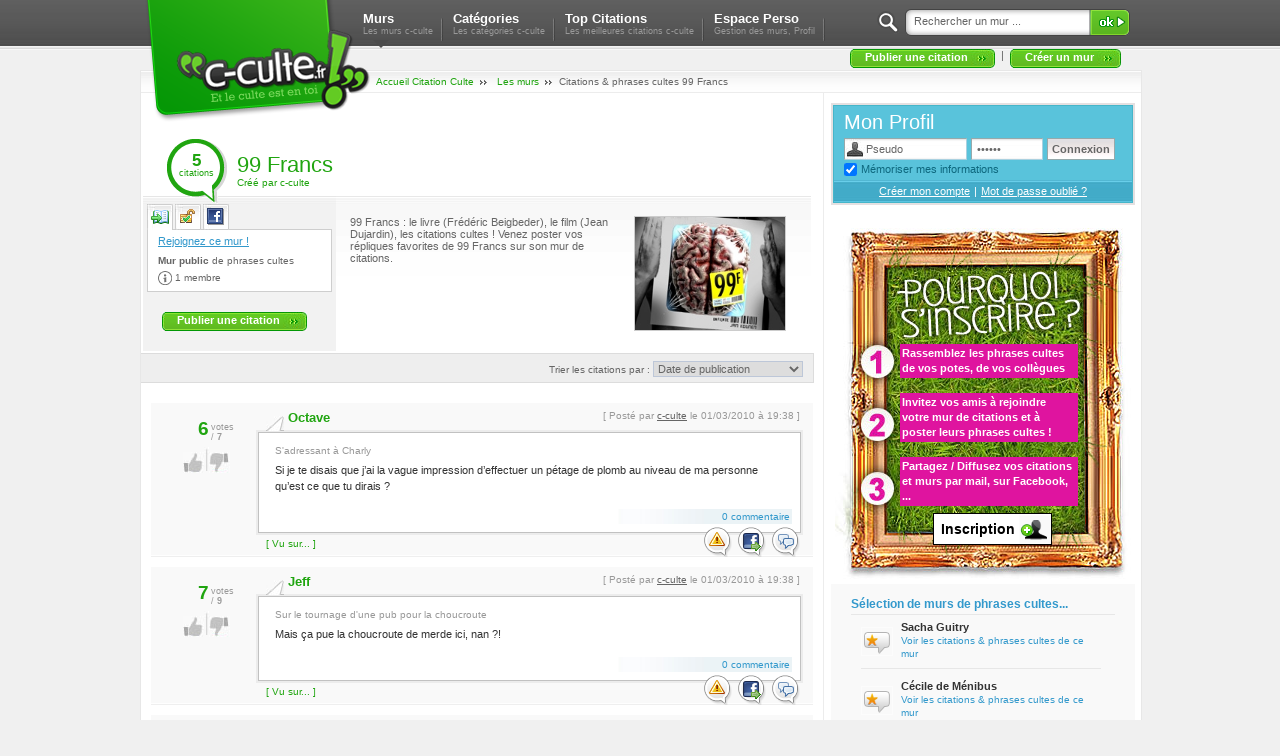

--- FILE ---
content_type: text/html; Charset=UTF-8
request_url: https://c-culte.fr/99_francs_citations
body_size: 6378
content:
<!--<!DOCTYPE html PUBLIC "-//W3C//DTD XHTML 1.0 Transitional//EN" "http://www.w3.org/TR/xhtml1/DTD/xhtml1-transitional.dtd">-->
<!DOCTYPE html>
<html xmlns="http://www.w3.org/1999/xhtml" xml:lang="fr" lang="fr">
<head>
<title>99 Francs : les phrases cultes ! Le mur de citations | c-culte.fr</title>
	<meta http-equiv="Content-Type" content="text/html; charset=utf-8"/>
    <meta name="title" content="99 Francs : le mur de citations ! c-culte.fr"/>    <meta name="description" content="Phrases cultes de 99 Francs ! Retrouvez les meilleures phrases cultes de 99 Francs sur le mur de citations 99 Francs sur c-culte.fr"/>
    <meta name="robots" content="index, follow"/>
    <meta name="robots" content="noodp"/>
	<link href="/css/style.css" rel="stylesheet" media="screen" />
	<link href="/css/jquery.tabs.css" rel="stylesheet" media="screen">
        
    <link href="/rss/c-culte.xml" rel="alternate" type="application/rss+xml" title="c-culte.fr - Les dernières citations !"/>
	<link rel="shortcut icon" href="/img/favicon.ico" />
	<link rel="icon" href="/img/favicon.png" />
    <link rel="image_src" href="/img/logoFBc-culte.jpg"/>
	    <script type="text/javascript" src="/js/jquery-1.3.2_tabs_pngFix.min.js"></script>
    <script type="text/javascript" src="/js/jquery.carousel_minimized.js"></script>
    <script type="text/javascript" src="/js/thickbox-compressed.js"></script>
    <script type="text/javascript" src="/js/global.js"></script>
	<script type="text/javascript">
	

    jQuery(document).ready(function($) {
	  $(document).pngFix();
	  $('#titles').carousel({
		  duration: 7000,
		  speed: 1000,
		  slideshow: false, // slideshow and animate can either be both true, 
		  animate: false   // both false, or slideshow = true, animate = false.
						   // animate = true, slideshow = false does nothing.
		});
		
		$('#images').carousel({
		  //hide: 'fadeOut', // jquery show / hide effect method name
		  //show: 'fadeIn', // jquery show / hide effect method name
		  duration: 7000, // duration of wait in milliseconds
		  speed: 1000, // speed in milliseconds, 'slow' or 'fast',
		  seed: 2 // length of random classname applied to item to keep things all nice and seperate
				  // warning: setting this to something ridiculous will make it take ages to load.
		});
    })
  </script>
  <script type="text/javascript" src="https://apis.google.com/js/plusone.js">
	  {lang: 'fr'}
	</script>
  <script type="text/javascript">
	$(function() {
		$('#container-1').tabs();
	});
    </script>
	<script type="text/javascript">
	$(function() {
	$('#eMinfosMur .LOM').hide();
	$('#eMinfosMur .infList').hover(
		function () {
			$('#eMinfosMur .LOM').fadeIn();
		}, function () {
			$('#eMinfosMur .LOM').fadeOut();
		});
	});
	</script>
	<!-- TradeDoubler site verification 1741501 -->
</head>
<body>
<div id="general">
	<div id="globalWrapper">
		<div id="logo"><a href="http://c-culte.fr" title="Citations & phrases cultes"><img src="img/logo.png" alt="Citation culte" border="0"/></a></div>
		<!-- Debut header de la page -->
		<div id="header">
			<div id="SBW">
				<div id="SB">
					<form name="fRech" method="post" action="/actions/search.php5"><div><img src="img/puce_search.gif" alt=""/></div><input type="text" name="r" id="SInput" onfocus="clearRech()" value="Rechercher un mur ..."/><input type="submit" id="SButton" value="&nbsp;&nbsp;&nbsp;"/></form>
				</div>
			</div>
			<div id="menu">
				<div class="tab">
					<a href="murs" title="Les murs c-culte">Murs<br/><span>Les murs c-culte</span></a>
					<div class="arrow"><img src="img/arrowMenuActive.png" alt=""/></div>				</div>
				<div class="tab">
					<a href="categories" title="Les cat&eacute;gories c-culte">Cat&eacute;gories<br/><span>Les cat&eacute;gories c-culte</span></a>
                    				</div>
				<div class="tab">
					<a href="top" title="Les meilleures citations c-culte">Top Citations<br/><span>Les meilleures citations c-culte</span></a>
                    				</div>
				<div class="tab">
                    <a href="/login,3" title="Gestion des murs, Profil">Espace Perso<br/><span>Gestion des murs, Profil</span></a>
                    				</div>
			</div>
		</div>
		<div class="post">
			<div><span class="greenBtnL">&nbsp;</span><span class="greenBtnR"><a href="/login,3" title="Publier une citation">Publier une citation</a></span></div>
			<span>&nbsp;&nbsp;|&nbsp;&nbsp;</span>
			<div><span class="greenBtnL">&nbsp;</span><span class="greenBtnR"><a href="/login,3" title="Créer un mur">Cr&eacute;er un mur</a></span></div>
		</div>
		<!-- Fin header de la page -->
		<!-- Debut conteneur principal de la page -->
		<div id="wrapper">
			<div id="BC">
				<div id="leftBC">
					<a href="http://c-culte.fr" title="Accueil c-culte">Accueil Citation Culte</a>
                    <a href="/murs">Les murs</a><span>Citations & phrases cultes 99 Francs</span>				</div>
			</div><div id="colA">
    <div class="eM">
		<div id="eMLvl1">
			<div class="citationsQTE">
				<span>5</span>
				citations			</div>
			<h1>99 Francs</h1><span>Cr&eacute;&eacute; par c-culte</span>
		</div>
		<div id="eMLvl2">
			<div id="tabs">
				<div class="tabF"><img src="img/puce_rejoindreMur.gif" alt=""/></div>
				<div class="tab" style="display:none;"><a href="" title="Flux RSS"><img src="img/puce_rss.gif" alt=""/></a></div>
<div class="tab"><img src="img/puce_MP.gif" alt="Mur public"/></div>                <div class="tab"><a href="#TB_inline?height=400&width=500&inlineId=share" class="thickbox" onclick="pushInputShare(120,'99_francs_citations','99 Francs')" title="Partager ce mur"><img src="img/icon_facebook.gif" alt=""/></a></div>
			</div>
			<div id="eMinfosMur">
                <span class="member"><a href="/login,3">Rejoignez ce mur !</a></span>                <span class="inf"><b>Mur public</b> de <strong>phrases cultes</strong></span>
                <span class="inf infList">1 membre<!--<div class="dupfix"></div>-->
				<div class="LOM">
					<span>&nbsp;</span>
					<a href="/membre/1">c-culte</a><br/>				</div>
				</span>
			</div>
			<div class="postCitation"><span class="greenBtnL">&nbsp;</span><span class="greenBtnR"><a href="/login,3" title="Publier une citation">Publier une citation</a></span></div>
		</div>
		<div id="eMLvl3">
			<p><img src="_murs/logos/1267468604.jpg" alt="99 Francs"/>99 Francs : le livre (Frédéric Beigbeder), le film (Jean Dujardin), les citations cultes ! Venez poster vos répliques favorites de 99 Francs sur son mur de citations.</p>
		</div>
    </div>
	<div class="sortBarre">
		<div class="sortList">
			Trier les citations par :
                <select class="M">
                    <option onclick="triC('cw0')" id="date" selected="selected">Date de publication</option>
                    <option onclick="triC('cw1')" id="auteur" >Auteur</option>
                    <option onclick="triC('cw2')" id="auteur" >Top culte</option>
                    <option onclick="triC('cw3')" id="auteur" >Flop culte</option>
                </select>
		</div>
	</div>

<!-- debut du bloc citation -->
<div class="citationWrapper">
	<div class="rating">
		<div class="rate">
			<div class="rateValue" id="rate1969">6</div>
            <div class="rateTotal"><span class="voteLabel">votes</span><br/>/&nbsp;<span id="rateTotal1969">7</span></div>
		</div>
        <div class="vote" id="vote1969">
        <a href="javascript:;" onclick="voterPlus(1969,6,7);" title="culte !"><img src="img/empty.gif" alt="" class="ICOvoteUp"/></a><img src="img/separateurRating.jpg"/><a href="javascript:;" onclick="voterMoins(1969,1,7);" title="pas culte &iexcl;"><img src="img/empty.gif" alt="" class="ICOvoteDown"/></a>		</div>
        <div id="1969" style="float: left;"></div>
	</div>
    <div class="citation">
        <div class="infosTop">
            <div class="dialogBoxArrow"><img src="img/background_dialogBox.jpg" alt=""/></div>
            <span class="auteur">Octave</span>
            <span class="rapporteur">[ Post&eacute; par <a href="membre/1" rel="nofollow" title="Profil de c-culte">c-culte</a> le 01/03/2010 à 19:38 ]</span>
        </div>
        <div class="borderDialogBox">
			<div class="dialogBox">
				<p>
					<a href="vu_sur/1969">
					<span>S'adressant &agrave; Charly</span>Si je te disais que j&rsquo;ai la vague impression d&rsquo;effectuer un p&eacute;tage de plomb au niveau de ma personne qu&rsquo;est ce que tu dirais ?					</a>
				</p>
                <div class="commentaires"><a href="vu_sur/1969" rel="nofollow">0 commentaire</a></div>
			</div>
        </div>
        <div class="infosBottom">
            <a href="vu_sur" title="Phrases cultes Vu sur...">[ Vu sur... ]</a>
			<div class="rightBtns">
				<a href="#TB_inline?height=340&width=500&inlineId=submitComs" rel="nofollow" class="thickbox" onclick="pushInputCom(1969,'vu_sur')" title="Poster un commentaire"><img src="img/icon_commenter.png" alt=""/></a>
				<a href="#TB_inline?height=400&width=500&inlineId=share" rel="nofollow" class="thickbox" onclick="pushInputShare(1969,'vu_sur')" title="Partager cette citation"><img src="img/icon_partager.png" alt=""/></a>
				<span id="a1969"><a href="javascript:;" onclick="abus(1969)" rel="nofollow" title="Signaler un abus"><img src="../img/icon_abus.png" alt=""/></a></span>			</div>
        </div>
	</div>
</div>
<!-- fin du bloc citation -->
<!-- debut du bloc citation -->
<div class="citationWrapper">
	<div class="rating">
		<div class="rate">
			<div class="rateValue" id="rate1968">7</div>
            <div class="rateTotal"><span class="voteLabel">votes</span><br/>/&nbsp;<span id="rateTotal1968">9</span></div>
		</div>
        <div class="vote" id="vote1968">
        <a href="javascript:;" onclick="voterPlus(1968,7,9);" title="culte !"><img src="img/empty.gif" alt="" class="ICOvoteUp"/></a><img src="img/separateurRating.jpg"/><a href="javascript:;" onclick="voterMoins(1968,2,9);" title="pas culte &iexcl;"><img src="img/empty.gif" alt="" class="ICOvoteDown"/></a>		</div>
        <div id="1968" style="float: left;"></div>
	</div>
    <div class="citation">
        <div class="infosTop">
            <div class="dialogBoxArrow"><img src="img/background_dialogBox.jpg" alt=""/></div>
            <span class="auteur">Jeff</span>
            <span class="rapporteur">[ Post&eacute; par <a href="membre/1" rel="nofollow" title="Profil de c-culte">c-culte</a> le 01/03/2010 à 19:38 ]</span>
        </div>
        <div class="borderDialogBox">
			<div class="dialogBox">
				<p>
					<a href="vu_sur/1968">
					<span>Sur le tournage d'une pub pour la choucroute</span>Mais &ccedil;a pue la choucroute de merde ici, nan ?!					</a>
				</p>
                <div class="commentaires"><a href="vu_sur/1968" rel="nofollow">0 commentaire</a></div>
			</div>
        </div>
        <div class="infosBottom">
            <a href="vu_sur" title="Phrases cultes Vu sur...">[ Vu sur... ]</a>
			<div class="rightBtns">
				<a href="#TB_inline?height=340&width=500&inlineId=submitComs" rel="nofollow" class="thickbox" onclick="pushInputCom(1968,'vu_sur')" title="Poster un commentaire"><img src="img/icon_commenter.png" alt=""/></a>
				<a href="#TB_inline?height=400&width=500&inlineId=share" rel="nofollow" class="thickbox" onclick="pushInputShare(1968,'vu_sur')" title="Partager cette citation"><img src="img/icon_partager.png" alt=""/></a>
				<span id="a1968"><a href="javascript:;" onclick="abus(1968)" rel="nofollow" title="Signaler un abus"><img src="../img/icon_abus.png" alt=""/></a></span>			</div>
        </div>
	</div>
</div>
<!-- fin du bloc citation -->
<!-- debut du bloc citation -->
<div class="citationWrapper">
	<div class="rating">
		<div class="rate">
			<div class="rateValue" id="rate1967">1</div>
            <div class="rateTotal"><span class="voteLabel">votes</span><br/>/&nbsp;<span id="rateTotal1967">2</span></div>
		</div>
        <div class="vote" id="vote1967">
        <a href="javascript:;" onclick="voterPlus(1967,1,2);" title="culte !"><img src="img/empty.gif" alt="" class="ICOvoteUp"/></a><img src="img/separateurRating.jpg"/><a href="javascript:;" onclick="voterMoins(1967,1,2);" title="pas culte &iexcl;"><img src="img/empty.gif" alt="" class="ICOvoteDown"/></a>		</div>
        <div id="1967" style="float: left;"></div>
	</div>
    <div class="citation">
        <div class="infosTop">
            <div class="dialogBoxArrow"><img src="img/background_dialogBox.jpg" alt=""/></div>
            <span class="auteur">Octave</span>
            <span class="rapporteur">[ Post&eacute; par <a href="membre/1" rel="nofollow" title="Profil de c-culte">c-culte</a> le 01/03/2010 à 19:38 ]</span>
        </div>
        <div class="borderDialogBox">
			<div class="dialogBox">
				<p>
					<a href="vu_sur/1967">
					<span>En voix off</span>Je d&eacute;gustais ma r&eacute;volution. Je disparaissais.Loin. Apprendre &agrave; vivre autrement. C&rsquo;est mon ami Pyjaman [son "ami" de psychiatrie] qui m&rsquo;avait parl&eacute; de la jungle.					</a>
				</p>
                <div class="commentaires"><a href="vu_sur/1967" rel="nofollow">0 commentaire</a></div>
			</div>
        </div>
        <div class="infosBottom">
            <a href="vu_sur" title="Phrases cultes Vu sur...">[ Vu sur... ]</a>
			<div class="rightBtns">
				<a href="#TB_inline?height=340&width=500&inlineId=submitComs" rel="nofollow" class="thickbox" onclick="pushInputCom(1967,'vu_sur')" title="Poster un commentaire"><img src="img/icon_commenter.png" alt=""/></a>
				<a href="#TB_inline?height=400&width=500&inlineId=share" rel="nofollow" class="thickbox" onclick="pushInputShare(1967,'vu_sur')" title="Partager cette citation"><img src="img/icon_partager.png" alt=""/></a>
				<span id="a1967"><a href="javascript:;" onclick="abus(1967)" rel="nofollow" title="Signaler un abus"><img src="../img/icon_abus.png" alt=""/></a></span>			</div>
        </div>
	</div>
</div>
<!-- fin du bloc citation -->
<!-- debut du bloc citation -->
<div class="citationWrapper">
	<div class="rating">
		<div class="rate">
			<div class="rateValue" id="rate1966">5</div>
            <div class="rateTotal"><span class="voteLabel">votes</span><br/>/&nbsp;<span id="rateTotal1966">6</span></div>
		</div>
        <div class="vote" id="vote1966">
        <a href="javascript:;" onclick="voterPlus(1966,5,6);" title="culte !"><img src="img/empty.gif" alt="" class="ICOvoteUp"/></a><img src="img/separateurRating.jpg"/><a href="javascript:;" onclick="voterMoins(1966,1,6);" title="pas culte &iexcl;"><img src="img/empty.gif" alt="" class="ICOvoteDown"/></a>		</div>
        <div id="1966" style="float: left;"></div>
	</div>
    <div class="citation">
        <div class="infosTop">
            <div class="dialogBoxArrow"><img src="img/background_dialogBox.jpg" alt=""/></div>
            <span class="auteur">Octave</span>
            <span class="rapporteur">[ Post&eacute; par <a href="membre/1" rel="nofollow" title="Profil de c-culte">c-culte</a> le 01/03/2010 à 19:37 ]</span>
        </div>
        <div class="borderDialogBox">
			<div class="dialogBox">
				<p>
					<a href="vu_sur/1966">
					<span>En voix off</span>En cet instant, nous &eacute;tions beau &agrave; l'int&eacute;rieur, mais lamentables &agrave; l'ext&eacute;rieur. Au fond de nous, tr&egrave;s profond&eacute;ment, c'&eacute;tait une nouvelle naissance. L'univers nous offrait une seconde chance.					</a>
				</p>
                <div class="commentaires"><a href="vu_sur/1966" rel="nofollow">0 commentaire</a></div>
			</div>
        </div>
        <div class="infosBottom">
            <a href="vu_sur" title="Phrases cultes Vu sur...">[ Vu sur... ]</a>
			<div class="rightBtns">
				<a href="#TB_inline?height=340&width=500&inlineId=submitComs" rel="nofollow" class="thickbox" onclick="pushInputCom(1966,'vu_sur')" title="Poster un commentaire"><img src="img/icon_commenter.png" alt=""/></a>
				<a href="#TB_inline?height=400&width=500&inlineId=share" rel="nofollow" class="thickbox" onclick="pushInputShare(1966,'vu_sur')" title="Partager cette citation"><img src="img/icon_partager.png" alt=""/></a>
				<span id="a1966"><a href="javascript:;" onclick="abus(1966)" rel="nofollow" title="Signaler un abus"><img src="../img/icon_abus.png" alt=""/></a></span>			</div>
        </div>
	</div>
</div>
<!-- fin du bloc citation --><!--<div class="ftGglAds">
    <iframe src="https://rcm-eu.amazon-adsystem.com/e/cm?o=8&p=26&l=ur1&category=premium&banner=0X46R3FVRAY9T07SK282&f=ifr&linkID=5ff79ebe8bc550b935ed33c3eb22f448&t=cculte-21&tracking_id=cculte-21" width="468" height="60" scrolling="no" border="0" marginwidth="0" style="border:none;" frameborder="0"></iframe>
</div>-->
<!-- debut du bloc citation -->
<div class="citationWrapper">
	<div class="rating">
		<div class="rate">
			<div class="rateValue" id="rate1965">6</div>
            <div class="rateTotal"><span class="voteLabel">votes</span><br/>/&nbsp;<span id="rateTotal1965">6</span></div>
		</div>
        <div class="vote" id="vote1965">
        <a href="javascript:;" onclick="voterPlus(1965,6,6);" title="culte !"><img src="img/empty.gif" alt="" class="ICOvoteUp"/></a><img src="img/separateurRating.jpg"/><a href="javascript:;" onclick="voterMoins(1965,0,6);" title="pas culte &iexcl;"><img src="img/empty.gif" alt="" class="ICOvoteDown"/></a>		</div>
        <div id="1965" style="float: left;"></div>
	</div>
    <div class="citation">
        <div class="infosTop">
            <div class="dialogBoxArrow"><img src="img/background_dialogBox.jpg" alt=""/></div>
            <span class="auteur">Octave</span>
            <span class="rapporteur">[ Post&eacute; par <a href="membre/1" rel="nofollow" title="Profil de c-culte">c-culte</a> le 01/03/2010 à 19:37 ]</span>
        </div>
        <div class="borderDialogBox">
			<div class="dialogBox">
				<p>
					<a href="vu_sur/1965">
					<span>En voix off</span>Octave revient de loin. Pour lui la vie sans coca&iuml;ne c'est presque une d&eacute;couverte, c'est un peu comme la vie sans t&eacute;l&eacute; pour certains, tout est plus lent et on s'ennuie vite. Il se dit que c'est peut &ecirc;tre &ccedil;a le secret qui sauverait le monde, accepter de s'ennuyer. Pas facile...					</a>
				</p>
                <div class="commentaires"><a href="vu_sur/1965" rel="nofollow">0 commentaire</a></div>
			</div>
        </div>
        <div class="infosBottom">
            <a href="vu_sur" title="Phrases cultes Vu sur...">[ Vu sur... ]</a>
			<div class="rightBtns">
				<a href="#TB_inline?height=340&width=500&inlineId=submitComs" rel="nofollow" class="thickbox" onclick="pushInputCom(1965,'vu_sur')" title="Poster un commentaire"><img src="img/icon_commenter.png" alt=""/></a>
				<a href="#TB_inline?height=400&width=500&inlineId=share" rel="nofollow" class="thickbox" onclick="pushInputShare(1965,'vu_sur')" title="Partager cette citation"><img src="img/icon_partager.png" alt=""/></a>
				<span id="a1965"><a href="javascript:;" onclick="abus(1965)" rel="nofollow" title="Signaler un abus"><img src="../img/icon_abus.png" alt=""/></a></span>			</div>
        </div>
	</div>
</div>
<!-- fin du bloc citation -->	<!--div class="ftGglAds">
    	feu-Google
	</div-->
	<div class="pagination">
        Page(s) : <span>1</span>	</div>
	
</div>
<!-- début du bloc POST commentaire -->
<div id="submitComs">
	<div class="box" style="display: block;">
		<div class="boxHead">Poster un commentaire</div>
		<div class="boxWrapper">
			<div id="wrapperComment">
				<form method="post" action="/actions/postCom.php5" name="formPostCom">
				<div><span>Pseudo :</span><input type="text" class="XL" disabled="disabled" value="Anonyme" /></div>
                <input type="hidden" name="pseudo" value="Anonyme" />
                <input type="hidden" name="id_membre" value="0" />
                <span id="cit_mur"></span>
                <span id="cat_mur"></span>
                <div><span>Votre commentaire :</span><textarea name="msg" rows="" cols="" onkeyup="compteur(this);"></textarea></div>
				<span id="compteur">0/300</span><div class="btnBoxValid"><input type="submit" value="Poster"/></div>
				</form>
			</div>
		</div>
	</div>
</div>
<!-- fin du bloc POST commentaire --><!-- début DIV partage -->
<div id="share" style="display: none;">
	<div class="shareHead">Partager ...</div>
	<div id="shareTabsWrapper">
		<div id="container-1">
			<ul class="shareTabs tabs-nav">
				<li><a href="#wrapperSocialNetwork"><span>R&eacute;seaux Sociaux</span></a></li>
				<li><a href="#wrapperEmail"><span>Envoyer par email</span></a></li>
				<li><a href="#wrapperURL"><span>Lien</span></a></li>
			</ul>
			<div id="wrapperSocialNetwork" class="shareContent tabs-container">
				<div class="SN" id="sFB"></div>
				<div class="SN" id="sTwi"></div>
				<div class="SN" id="sDig"></div>
				<div class="SN" id="sGoo"></div>
				<div class="SN" id="sDel"></div>
				<div class="SN"><g:plusone size="medium" count="false"></g:plusone></div>
			</div>
			<div id="wrapperEmail" class="shareContent tabs-container tabs-hide">
				<form name="shareMail" method="post" onsubmit="return share_mail();">
				<div><span>Email * :</span><input type="text" class="L" name="mail" id="email"/></div>
				<div><span>Votre message :</span><textarea name="msg" rows="" cols="" onkeyup="compteur(this,'Share');"></textarea><span id="compteurShare" class="comptPostCit">0/300</span></div>
                <div ><span>Signé * :</span><input type="text" class="L" name="pseudo" /></div>
                <input type="hidden" name="url"/>
                <input type="hidden" name="type"/>
                <span id="rSM"></span>
				<div class="btnBoxValid"><input type="submit" id="sub" value="envoyer"/></div>
				</form>
			</div>
			<div id="wrapperURL" class="shareContent tabs-container tabs-hide">
				<form name="shareUrl">
				<div><span>Adresse de la page :</span><input type="text" class="XL" onFocus="select();" name="url" id="url" value=""/></div>
				</form>
			</div>
		</div>
	</div>
</div> 
<!-- fin DIV partage --><div id="colB">
<div id="profil">
	<div id="profilLogBox" class="classicprofilLogBox">
	    <div class="titre">Mon Profil</div>
	    <form method="post" action="log_tr.php5" name="form_login">
		<input type="text" name="login" value="Pseudo" class="login" onFocus="if(this.value == 'Pseudo') this.value = '';"/>
		<input type="password" name="password" value="******" class="password" accesskey="" onFocus="if (this.value == '******') this.value = '';"/>
		<input type="submit" value="Connexion" class="btn" id="connexion"/>
		<div id="memo"><input type="checkbox" id="keepConnect" name="cook" value="1" checked="checked"/><label for="keepConnect">M&eacute;moriser mes informations</label></div>
		<div id="infos"><a href="inscription" title="Devenir membre de C-Culte">Cr&eacute;er mon compte</a><span>|</span><a href="javascript:;" onclick="lostmdpToggle()" title="">Mot de passe oubli&eacute; ?</a></div>
		<!-- correctif ie6 -->
		<div style="display:none;">&nbsp;</div>
	    </form>
	</div>
	<div id="lostMdp" style="display:none;">
	    <div id="profilLogBox" class="classicprofilLogBox">
		    <div class="titre">Mot de passe perdu ?</div>
		    <form method="post" name="fMdplost" onsubmit="return lostmdp_mail();">
			<span class="msg">Entrez l'adresse email que vous avez utilisé pour créer votre compte C-Culte :</span>
			<div class="champs">
				<input type="text" name="mail" class="login"/>
				<input type="submit" value="Envoyer" class="btn" id="connexion"/>
			</div>
			<span id="rLMDP"></span>
			<div id="infos"><a href="inscription" title="Devenir membre de C-Culte">Cr&eacute;er mon compte</a><span>|</span><a href="javascript:;" onclick="lostmdpToggle()" title="">M'identifier</a></div>
			<!-- correctif ie6 -->
			<div style="display:none;">&nbsp;</div>
		    </form>
	    </div>
	</div>
</div>
		<div id="whySuscribe">
			<div>
				<p>Rassemblez les <strong>phrases cultes</strong> de vos potes, de vos coll&egrave;gues</p>
				<p>Invitez vos amis &agrave; rejoindre votre <strong>mur de citations</strong> et &agrave; <strong>poster leurs phrases cultes</strong> !</p>
				<p>Partagez / Diffusez vos <strong>citations</strong> et murs par mail, sur Facebook, ...</p>
				<div id="btnS"><a href="http://c-culte.fr/inscription" title="Inscription &agrave; c-culte">Inscription</a></div>
			</div>
		</div><div class="activity">
    <h3>S&eacute;lection de murs de phrases cultes...</h3>
    <div id="actu">
        <div class="wallSug">
            <span class="info"><a href="/sacha_guitry_citations" title="phrases cultes Sacha Guitry">Sacha Guitry</a></span><br/>
            <span class="value"><a href="/sacha_guitry_citations" title="" rel="nofollow">Voir les citations &amp; phrases cultes de ce mur</a></span>
        </div>
    </div>
    <div id="actu">
        <div class="wallSug">
            <span class="info"><a href="/cecile_menibus_citations" title="phrases cultes Cécile de Ménibus">Cécile de Ménibus</a></span><br/>
            <span class="value"><a href="/cecile_menibus_citations" title="" rel="nofollow">Voir les citations &amp; phrases cultes de ce mur</a></span>
        </div>
    </div>
    <div id="actu">
        <div class="wallSug">
            <span class="info"><a href="/luc_chatel_citations" title="phrases cultes Luc Chatel">Luc Chatel</a></span><br/>
            <span class="value"><a href="/luc_chatel_citations" title="" rel="nofollow">Voir les citations &amp; phrases cultes de ce mur</a></span>
        </div>
    </div>
    <div id="actu">
        <div class="wallSug">
            <span class="info"><a href="/titanic_repliques_cultes" title="phrases cultes Titanic - Le film">Titanic - Le film</a></span><br/>
            <span class="value"><a href="/titanic_repliques_cultes" title="" rel="nofollow">Voir les citations &amp; phrases cultes de ce mur</a></span>
        </div>
    </div>
</div>	</div>
</div><div id="footer">
	&copy; citation culte 2026<br/>
    <a href="cgu">Conditions G&eacute;n&eacute;rales d'Utilisation</a>
    <span>-</span>
    <a href="mailto:contact[at]c-culte.fr" title="Contacter les administrateurs">Contact</a>
	<span>-</span>
	<a href="http://www.facebook.com/pages/c-cultefr/173020158316" target="_blank" title="c-culte sur Facebook" id="fbLink">Retrouvez c-culte sur</a>
	<div id="ftInfos">
		<div id="ft1">
			<h3>Les phrases cultes en direct !</h3>
			<p>Suivez en direct les derni&egrave;res <strong>citations et phrases cultes</strong> post&eacute;es en vous <a href="http://c-culte.fr/rss/c-culte.xml" title="Flux RSS des phrases cultes du site c-culte.fr">abonnant au flux RSS</a> de c-culte.fr. Suivez-nous aussi sur <a href="http://twitter.com/cculte" title="Vos phrases cultes sur Twitter">Twitter</a> !</p>
		</div>
		<div class="sep">&nbsp;</div>
		<div id="ft2">
			<h3>c-culte, comment &ccedil;a marche ?</h3>
			<p>Gr&acirc;ce &agrave; c-culte, rassemblez toutes les <strong>phrases cultes et citations de vos potes, coll&egrave;gues</strong>, etc.<br/>Invitez ensuite vos amis &agrave; rejoindre votre mur de <strong>citations</strong> et &agrave; poster leurs phrases cultes !<br/>Enfin, partagez et diffusez vos <strong>phrases cultes</strong> par email, sur Facebook, ...</p>
		</div>
		<div class="sep">&nbsp;</div>
		<div id="ft3">
			<h3>Partagez murs et phrases cultes</h3>
			<p>Diffusez vous m&ecirc;me vos <strong>phrases cultes</strong>, partagez vos murs, devenez Fan sur Facebook, tout est bon pour promouvoir vos murs.<br/>Tout est bon pour faire le buzz !</p>
		</div>
	</div>
</div><!--<div class="dupfix"></div>-->
<!--<div class="dupfix"></div>-->

<script type="text/javascript">
var gaJsHost = (("https:" == document.location.protocol) ? "https://ssl." : "http://www.");
document.write(unescape("%3Cscript src='" + gaJsHost + "google-analytics.com/ga.js' type='text/javascript'%3E%3C/script%3E"));
</script>
<script type="text/javascript">
try {
var pageTracker = _gat._getTracker("UA-11380485-2");
pageTracker._trackPageview();
} catch(err) {}</script>
</div></div>
</body>
</html>

--- FILE ---
content_type: text/html; charset=utf-8
request_url: https://accounts.google.com/o/oauth2/postmessageRelay?parent=https%3A%2F%2Fc-culte.fr&jsh=m%3B%2F_%2Fscs%2Fabc-static%2F_%2Fjs%2Fk%3Dgapi.lb.en.2kN9-TZiXrM.O%2Fd%3D1%2Frs%3DAHpOoo_B4hu0FeWRuWHfxnZ3V0WubwN7Qw%2Fm%3D__features__
body_size: 161
content:
<!DOCTYPE html><html><head><title></title><meta http-equiv="content-type" content="text/html; charset=utf-8"><meta http-equiv="X-UA-Compatible" content="IE=edge"><meta name="viewport" content="width=device-width, initial-scale=1, minimum-scale=1, maximum-scale=1, user-scalable=0"><script src='https://ssl.gstatic.com/accounts/o/2580342461-postmessagerelay.js' nonce="9L3P394VNeCx-Fwa61niKw"></script></head><body><script type="text/javascript" src="https://apis.google.com/js/rpc:shindig_random.js?onload=init" nonce="9L3P394VNeCx-Fwa61niKw"></script></body></html>

--- FILE ---
content_type: text/css
request_url: https://c-culte.fr/css/style.css
body_size: 10334
content:
/* STYLES POC */
.inputEditCom { width:350px; }
#sendJoin { display: none;	border: 1px solid #ccc; float: left; }
div#submit { display: none;	border: 1px solid #ccc; float: left; }
div#editM {display:none; border: 1px solid #ccc; float: left;}
#submitComs { display: none; border: 1px solid #ccc; float: left;}
#compteur, .compteurMurCrea, .comptPostCit {float:left;font:normal normal 10px tahoma,arial,verdana,sans-serif;float:left;color:#999;}
span#rLMDP{display:none;}
span#rEPC{display:none;}
span.admin{position:absolute; z-index:10; margin:3px 0 0 3px; color:#ffffff; font-size:9px; font-weight:bold;}
.alertLog{color:#ff0000;}
/* STYLES GLOBAUX */
body{margin:0;padding:0;width:100%;background:#f0f0f0 URL(../img/background_global.jpg) top repeat-x; font: normal normal 11px tahoma,arial,verdana,sans-serif; color: #666;}
*{padding: 0; margin: 0;}
div#general{ width: 1000px; margin: 0px auto; position: relative;}
div#globalWrapper{ float: left; width: 100%; height: 100%;}
/*Styles globaux formulaires */
input{ padding: 2px; border: 1px solid #BDC7D8; color: #666; font: normal normal 11px tahoma,arial,verdana,sans-serif;}
select, textarea{ border: 1px solid #BDC7D8;}
input.murCreateInput{ background:#fff URL(../img/background_murCreateInput.jpg) center left no-repeat; padding: 2px 2px 2px 99px;  border: 1px solid #BDC7D8; color: #666; font: normal normal 11px tahoma,arial,verdana,sans-serif; width: 230px;}
input.S{width: 100px;}
input.M{width: 150px;}
input.L{width: 225px;}
input.XL{width: 330px;}
select{color: #666; font: normal normal 11px tahoma,arial,verdana,sans-serif;}
select.M{width: 150px;}
select.S{width: 90px;}
select.XS{width: 60px;}
select.XXS{width: 40px;}
textarea.L{width: 330px; height: 70px; float: left; font: normal normal 11px tahoma, arial, verdana, helvetica, sans-serif;}
textarea.XL{width: 400px; height: 70px; float: left; font: normal normal 11px tahoma, arial, verdana, helvetica, sans-serif;}
div.editCom{width: 100%; float: left; padding: 3px 0;}
div.editCom textarea{width: 500px; height: 40px; float: left; font: normal normal 11px tahoma, arial, verdana, helvetica, sans-serif; color: #666; border: 1px solid #bdc7d8;}

a, a:hover, a:active{outline:none}

span.ieBugFx{display:none;}
.dupfix {float:left;width:1px;height:0px;line-height:0px;visibility:hidden;}

div#Bug{position:fixed;right:0px;bottom:0;height:55px;width:120px;text-align:center;border:4px solid #20a510;border-right:0;background-color:#fff;}
div#Bug a img{border:0;}
div#intro{width:400px;float:left;padding: 40px 30px 40px 60px;}
div#intro h1{color:#20a510;font-size:20px;font-weight:normal;width:100%;}
div#intro span{color:#666;font-size:11px;}

/*Styles HOMEPAGE */

div#Lvl2H{width:660px;padding:20px 10px 0 12px;background-color:#e5e5e5;float:left;}
div#Lvl2H div.ttle{float:left;padding:0;margin:0;}
div#Lvl2H div.ttle div.L{float:left;width:9px;height:36px;padding:0;margin:0;background:URL(../img/bgLeftHTtle.jpg) left top no-repeat;}
div#Lvl2H div.ttle div.M{float:left;height:36px;padding:0;margin:0;background:URL(../img/bgMiddleHTtle.jpg) left top repeat-x;}
div#Lvl2H div.ttle div.M h3{padding:6px 0 0 4px;color:#20a510;font-size:18px;font-weight:normal}
div#Lvl2H div.ttle div.R{float:left;width:9px;height:36px;padding:0;margin:0;background:URL(../img/bgRightHTtle.jpg) right top no-repeat;}

div.sep{float:left;width:100%;padding:10px 0;text-align:center;background:URL(../img/bgSeparateur.jpg) center no-repeat;}

div#subColA{float:right;width:450px;padding:0 0 30px;background-color:#fff;}
div#subColA div.ttle{width:450px;}
div#subColA div.ttle div.M{width:432px;}
div#subColA div#align{float:left;width:420px;padding:10px 0 0 15px;}
div#subColA div#align div.citationWrapper{ width: 410px; float: left; margin: 5px 0;}
div#subColA div#align div.citationWrapper  div.citation{ width: 406px; float: left}
div#subColA div#align div.citationWrapper  div.citation div.infosTop{ width: 406px;height:auto;}
div#subColA div#align div.citationWrapper  div.citation div.borderDialogBox div.dialogBox{ width: 390px;}
div#subColA div#align div.citationWrapper  div.citation div.infosBottom{ width: 406px;}

div#subColB{float:left;width:200px;padding:0;background-color:#fff;}
div#subColB div.ttle{width:200px;margin-bottom:2px;}
div#subColB div.ttle div.M{width:182px;}

div#editCit{padding:10px 20px 15px 15px;float:left;width:506px;}
div#editCit div.inf{float:left;width:100%;padding:3px 0;}
div#editCit div.inf label{width:70px;float:left;font-weight:bold;font-size:11px;font-weight:bold;}
div#editCit div.inf input{float:left;font-weight:normal;font-size:11px;font-style:italic;}
div#editCit div.inf textarea{color:#333;line-height:16px;}
div#editCit div.inf span.compteurEdit{padding-left:70px;font-size:10px;color:#999}
div#editCit div.btnBoxValid{float:left;}
div#editCit div.btnBoxValid input.btn{font:normal bold 11px tahoma, arial, verdana, helvetica, sans-serif;color:#fff;background:#085b9b URL(../img/backgroundBtnBlue.jpg) top repeat-x;border: 1px solid #085b9b;padding: 3px 10px;margin: 0;cursor: pointer; overflow: visible;width: auto;}

div#FW{float:left;width:200px;padding:0;margin:0;}
div#FW div#FWpic{float:left;width:200px;height:150px;padding:0;margin:0;position:relative;}
div#FW div#FWpic div#FWinfo{position:absolute;bottom:0;left:0;right:0;background:transparent URL(../img/bBlack.png);}
div#FW div#FWpic div#FWinfo div{padding:4px 4px 4px 0;position:relative;float:left;}
div#FW div#FWpic div#FWinfo div.quote{position:absolute;bottom:0;left:0;width:34px;height:30px;text-align:center;}
div#FW div#FWpic div#FWinfo div.quote img{width:29px;height:28px;border:0;}
div#FW div#FWpic div#FWinfo span{font-size:12px;font-weight:bold;color:#fff;float:left;padding:3px 0 4px 34px;text-decoration:none;}
/*div#FW div#FWpic div#FWinfo div a{font-size:12px;font-weight:bold;color:#fff;float:left;padding:0 0 0 34px;text-decoration:none;}*/
div#FW p{width:180px;padding:10px 10px 0;float:left;font-size:11px;color:#999;font-weight:normal;}
div#FW p span{color:#999;font-weight:normal;text-decoration:none;padding:4px 0;width:100%;float:left;font-size:10px;}
div#FW p span a{color:#333;font-weight:bold;text-decoration:underline;}
div#FW p span a:hover{text-decoration:none;}

div.OW{float:left;width:200px;padding:5px 0 0 0;margin:0;position:relative;}
div.OW div.info{width:206px;margin:0 0 0 -11px;float:left;position:relative;}
div.OW div.info div.puce{position:absolute;top:-10px;left:-10px;}
div.OW div.info div.Top{width:206px;height:4px;float:left;}
div.OW div.info div.Mdle{width:181px;float:left;background:URL(../img/bg_OWTtleMdle.jpg) top left repeat-y;padding:0 5px 0 20px;}
div.OW div.info div.Mdle a{color:#fff;font-weight:bold;font-size:11px;text-decoration: none;padding:0;margin:0;}
div.OW div.info div.Btm{width:206px;height:9px;float:left;}
div.OW p{width:180px;padding:10px 10px 0;float:left;font-size:11px;color:#999;font-weight:normal;}
div.OW p span{color:#999;font-weight:normal;text-decoration:none;padding:4px 0;width:100%;float:left;font-size:10px;}
div.OW p span a{color:#333;font-weight:bold;text-decoration:underline;}
div.OW p span  a:hover{text-decoration:none;}


/*div#logo{width:270px;top:-60px;left:-30px;position:absolute;z-index:98;}
div#logo img{width:270px;height:210px;}*/
div#logo{ width: 235px;top:-65px;left:0;position: absolute; z-index: 98; }
div#logo img{ width: 235px; height: 190px;}
div#SBW{ float: right; padding: 9px 10px 0 0;}
div#SBW div#SB{ float: left; background:URL(../img/background_searchBarre.gif) center right no-repeat; width: 255px; height: 27px;}
div#SBW div#SB div{ float: left; padding:0; margin: 0; width: 33px;}
div#SBW div#SB input#SInput{ float: left; border: 0px; background: transparent; width: 170px; color: #666; font-size: 11px; padding: 6px 0 0 6px;}
div#SBW div#SB input#SButton{ float: right; overflow: visible; width: 36px; text-align: center; border: 0; background: URL(../img/puce_startSearch.gif) center no-repeat; color: #fff; font-size: 11px; font-weight: bold; padding: 13px 0 0 0; margin: 0; cursor: pointer;}


div#menu{float: right; padding: 8px 50px 0 10px; margin:0;}
div#menu div.tab{float: left; padding: 1px 2px 12px 0; margin:0; background: URL(../img/background_separateurMenu.jpg) center right no-repeat; width: auto; position: relative;}
div#menu div.tab a{font-size: 13px; color: #fff; font-weight: bold; text-decoration: none; width: auto; padding: 2px 8px 2px 10px; margin: 0; display: block;}
div#menu div.tab a:hover{font-size: 13px; color: #fff; font-weight: bold; text-decoration: none; width: auto; display: block; padding: 2px 8px 2px 10px; margin: 0; background-color: #4e4e4e;}
div#menu div.tab a span{font-size: 9px; color: #999; font-weight: normal; text-decoration: none; display: block;}
div#menu div.tab div.arrow{ position: absolute; bottom: 0; left: 20px; display: block;}
div#menu div.active div.arrow{ position: absolute; bottom: 0; left: 20px; display: block;}
div#menu div.active div.arrow img{ width: 16px; height: 8px; float: left;}


div#wrapper{ width: 1000px; float: left; background:#fff URL(../img/background_wrapper.jpg) top repeat-x; border: 1px solid #e7e7e7;}
div#wrapper div#colA{width:672px;float:left;margin:0;padding:60px 10px 10px 0;border-right:1px solid #ececec;}


div.CGU{width:615px;float:left;margin:0;padding:20px 25px;line-height:14px;}
div.CGU p{width: 100%;padding:5px 0 10px 0;}
div.CGU h2{width:100%;float:left;margin:0;padding:10px 0;}

/*HOMEPAGE */
div#wrapperHome{ width: 1000px; float: left; background:#fff URL(../img/background_wrapper.jpg) top repeat-x; border: 1px solid #e7e7e7;}
div#wrapperHome div#colAHome{ width: 682px; float: left; margin: 0; padding: 30px 0 0; border-right: 1px solid #ececec;position:relative;}
div#wrapperHome div#colAHome h1#baseline{position:absolute; margin: 0; padding:2px 4px;z-index:90;left:216px;top:-21px;font-size:10px;color:#333;background-color:#DADADA;}
div#wrapperHome div#BC{ display:none;}
/*div#logoHome img{width:270px;height:210px;}
div#logoHome{width:270px;top:-60px;left:-30px;position:absolute;z-index:98;}*/
div#logoHome{ width: 235px;top:-65px;left:0;position: absolute; z-index: 98; }
div#logoHome img{ width: 235px; height: 190px;}

div#colBHome{ width: 308px; float: left; margin: 0; padding: 0 0 10px 4px;}

div#adMR{ float: left; text-align:center; padding: 15px 0;}
div#adMR img{ border: 1px solid #ccc;float:left;}
div.AdSBBefFooter{width:100%;float:left;padding:15px 0 5px;text-align:center;}

div#BC{ width: 770px; float: left; margin: 0; padding: 1px 0 5px 230px;border-bottom:1px solid #ECECEC;}
div#BC div#leftBC{ float: left; margin: 0; padding: 3px 0 0 0;}
div#BC a{ color: #20a510; text-decoration: none; font-size: 10px; padding: 3px 15px 4px 5px; background:URL(../img/puce_breadcrumb.gif) center right no-repeat;}
div#BC a:hover{ color: #20a510; text-decoration: underline; font-size: 10px; padding: 3px 15px 4px 5px; background: URL(../img/puce_breadcrumb.gif) center right no-repeat;}
div#BC span{ color: #666; font-weight: normal; font-size: 10px; padding: 0 15px 0 5px; margin: 0;}

div.post{ float:right; padding: 0 0 2px 0; width: 290px; margin: -1px 0 0 0;}
div.post span{ float:left;}

span.greenBtnL{line-height: 17px; padding: 0 0 2px 0; background:URL(../img/background_greenBtnL.jpg) top left no-repeat; margin: 0; float: left;}
span.greenBtnR{line-height: 17px; padding: 0 27px 2px 12px; background:URL(../img/background_greenBtnR.jpg) top right no-repeat; margin: 0; float: left;}
span.greenBtnR a{color: #fff; font-weight: bold; padding: 0; margin: 0; text-decoration: none; font-size: 11px;}
span.greenBtnR a:hover{color: #333; font-weight: bold; padding: 0; margin: 0; text-decoration: none; font-size: 11px;}

/* Styles colonne de gauche */
div.entetePage{width:632px;padding:0 0 0 8px;float:left;margin-left:-8px;background:URL(../img/bg_leftH.jpg) top left no-repeat;}
div.entetePage h1{float:left;background:URL(../img/bg_middleH.jpg) top left repeat-x;height:37px;padding:6px 30px 0 50px;font-size:22px;font-weight:normal;color:#fff;}
div.entetePage div.end{float:left;background:URL(../img/bg_rightH.jpg) top left no-repeat;height:43px;padding:0 5px;}
div.entetePage h1.fail{color:#fff;}
div#navigationAnnonce{ float: left; width: 100%; padding: 0 0 3px 0;}
div#navigationAnnonce a{ color: #666; font-size: 10px; border-bottom: 1px solid #ececec;text-decoration: none;}
div#navigationAnnonce a:hover{ color: #666; font-size: 10px; border-bottom: 1px solid #ececec; text-decoration: underline;}
div#navigationAnnonce a#prev{ background:URL(../img/puce_annonceP.gif) left center no-repeat; padding: 4px 10px 4px 25px; float: left; margin-left: 14px;}
div#navigationAnnonce a#next{ background:URL(../img/puce_annonceN.gif) right center no-repeat; padding: 4px 25px 4px 10px; float: right; margin-right: 4px;}

div.msgInsc{float:right;width:642px;padding:10px;margin:4px 0;text-align:center;background-color:#f7f7f7;line-height:16px;}
div.murInfPrivate{float:left;width:650px;padding:10px;margin:4px 0;text-align:center;background-color:#f7f7f7;line-height:16px;}
div.murInfPrivate a{color:#39c;text-decoration:underline;}
div.murInfPrivate a:hover{color:#39c;text-decoration:none;}

div.alertes h2{float:left;color:#20a510;padding:20px 0 10px 10px;font-weight:normal;font-size:18px;}

div.richHtml{ float: right; width: 662px; padding: 5px 0; margin: 4px 0;}
div.richHtml div.rowForm{ float: left; padding: 10px 10px 10px 60px; margin: 4px 0 0 0; width: 592px; background-color: #fafafa; border-bottom: 1px solid #ececec;}
div.richHtml div.rowForm div{ float: left; width: 100%; padding: 4px 2px;}
div.richHtml div.rowForm div span.label{ float: left; color: #666; font-weight: bold; padding: 2px 8px 0 0; width: 170px; text-align: right;}
div.richHtml div.rowForm div span.errorMurCreation{ float: left; padding: 3px 2px 0 5px; background-color: #FCA;}
div.richHtml div.rowForm div span.civRadio{ float: left; padding: 3px 2px 0 5px;}
div.richHtml div.rowForm div span.civ{ float: left; padding: 2px;}
div.richHtml div.rowForm div span.infosComp{ float: left; color: #999; font-weight: normal; font-size: 10px; padding: 0 0 5px 178px; text-align: left; width: 400px;}
div.richHtml div.rowForm div p.infosComp{ float: left; color: #999; font-weight: normal; font-size: 10px; padding: 4px 0 4px 60px; text-align: left; width: 500px;}
div.richHtml div.rowForm div label{ padding: 0 0 0 5px; float: left; line-height: 15px; cursor: pointer;}
div.richHtml div.rowForm div input.checkbox{ float: left; line-height: 18px;}
div.richHtml div.rowForm span.compteurMurCrea{padding-left:190px;}

div.richHtml div.rowCgu{ float: left; padding: 10px 10px 10px 60px; margin: 4px 0 0 0; width: 592px; background-color: #fff;}
div.richHtml div.rowCgu a{color:#666;text-decoration:underline;}
div.richHtml div.rowCgu a:hover{color:#666;text-decoration:none;}
div.richHtml div.rowCgu div{ float: left; width: 100%; padding: 4px 2px;}
div.richHtml div.rowCgu div label{ padding: 0 0 0 5px; float: left; line-height: 15px; width: 540px; cursor: pointer;}
div.richHtml div.rowCgu div input.checkbox{ float: left; line-height: 18px;}
div.richHtml div.rowCgu div#createAccount{ float: left; padding: 40px 0 0 178px; width: 300px;}
div.richHtml div.rowCgu div#createAccount input{  cursor: pointer;}
div.richHtml div#membColL{float:left;width:210px;padding:0;text-align:center;}
div.richHtml div#membColL div{float:left;width:100%;padding:5px 0;text-align:center;color:#333;font-weight:bold;font-size:10px;}
div.richHtml div#membColL a#editInfos{color:#39c;text-decoration:underline;width:100%;text-align:center;float:left;}
div.richHtml div#membColL a#editInfos:hover{text-decoration:none;}
div.richHtml div#membColR{float:left;width:440px;padding:0 0 0 10px;text-align:left;}
div.richHtml div#membColR div{float:left;width:100%;padding:5px 0;text-align:left;}
div.richHtml div#membColR div#more{border-top:1px solid #ececec;margin-top:5px;}
div.richHtml div#membColR div span.nom{float:left;padding:0;color:#333;font-weight:bold;text-transform:uppercase;font-size:14px;}
div.richHtml div#membColR div span.pnom{float:left;padding:0 4px 0 0;color:#333;font-weight:bold;font-size:14px;}
div.richHtml div#membColR div span.lbl{float:left;width:100px;padding:0;text-align:left;color:#999;}
div.richHtml div#membColR div span.ctt{float:left;padding:0;text-align:left;color:#333;font-weight:bold;}
div.richHtml div#membColR div a{float:left;padding:0;text-align:left;color:#333;font-weight:normal;text-decoration:underline;}
div.richHtml div#membColR div a:hover{text-decoration:none;}
div.richHtml div#membColR div span.citation{float:left;padding:0;text-align:left;color:#333;font-weight:normal;}

div.richHtml div#catLinks{float:left;width:140px;padding:15px 0 0 0;}
div.richHtml div#catLinks a{float:left;width:98%;padding:5px 0 5px 4px;font-weight:bold;color:#39c;border-top:1px solid #ececec;text-decoration:none;}
div.richHtml div#catLinks a:hover{text-decoration:underline;background-color:#ececec;border-top:1px solid #e1e1e1;}
div.richHtml div#catTop{float:right;width:500px;}
div.richHtml div#catTop div.catTitle{float:left;width:470px;padding:10px 0 10px 20px;border-bottom:1px solid #ECECEC;margin-bottom:15px;}
div.richHtml div#catTop div.catTitle h2{float:left;width:100%;color:#20a510;font-weight:normal;}
div.richHtml div#catTop div.catTitle h2 span{color:#20a510;text-transform:uppercase;font-weight:bold;}
div.richHtml div#catTop div.btmCatLink{float:left;width:100%;padding:10px 0 20px 0;color:#39c;font-weight:bold;}
div.richHtml div#catTop div.btmCatLink a{float:right;color:#39c;font-weight:bold;}
div.richHtml div#catTop div.citationWrapper{width:490px;float:left;margin:20px 0 10px 0;}
div.richHtml div#catTop div.citationWrapper div.rating{ float: left; width: 90px; padding: 5px 0;}
div.richHtml div#catTop div.citationWrapper div.citation{ float: left; width: 398px; padding: 0 2px 0 0;}
div.richHtml div#catTop div.citationWrapper div.citation div.infosTop{float:left;width:398px;padding:0;position:relative;height:auto;}
div.richHtml div#catTop div.citationWrapper div.citation div.infosTop span.auteur{ float: left; padding: 4px 0 4px 32px; color: #20a510; font-weight: bold; font-size: 13px;}
div.richHtml div#catTop div.citationWrapper div.citation div.borderDialogBox div.dialogBox{ float: left; width: 378px; padding: 5px 8px 8px 5px; background:#fff; border: 1px solid #c1c1c1;}
div.richHtml div#catTop div.citationWrapper div.citation div.infosBottom{ float: left; width: 398px; padding: 3px 0; position: relative;}

div.alertMsg{padding:10px 0 0 100px;float:left;line-height:16px;width:550px;}
div.alertMsg p{width:526px;padding:0 0 0 24px;margin:0;}
div.alertMsg p a{color:#39c;text-decoration:underline;}
div.alertMsg p a:hover{color:#39c;text-decoration:none;}
div.alertMsg span.success{font-weight:bold;color:#20a510;padding:4px 0 4px 24px;background:URL(../img/true.png) left center no-repeat;}
div.alertMsg span.fail{font-weight:bold;color:#f00;padding:4px 0 4px 24px;background:URL(../img/false.png) left center no-repeat;}
div.logError{float:left;padding:5px 0 0 100px; margin:0;}

div#CW{ float: left; width: 672px; padding: 5px 0; margin: 4px 0;}
div#CW div#subMenu{ float: left; width: 662px; padding: 0 0 3px 10px; margin: 0; position: relative; background:URL(../img/background_subMenu.jpg) top repeat-x;}
div#CW div#subMenu span{ float: left; padding: 5px 7px 10px 7px; margin: 0 2px 1px 2px; border: 1px solid #f6f6f6; border-bottom: 1px solid #fff; border-top: 1px solid #e7e7e7; background-color: #fff; color: #666; text-decoration: none; font-weight: bold; cursor: default;}
div#CW div#subMenu a{ float: left; padding: 5px 7px; margin: 0 2px 1px 2px; border: 1px solid #e7e7e7; background-color: #f2f2f2; color: #20a510; text-decoration: none; font-weight: bold;}
div#CW div#subMenu a:hover{ float: left; padding: 5px 7px; margin: 0 2px 1px 2px; border: 1px solid #e7e7e7; background-color: #f2f2f2; color: #333; text-decoration: none; font-weight: bold;}
div#CW div.AW{ float: left; width: 662px; padding: 20px 0 0 10px; margin: 0; border-left: 0px;}
div#CW div.AW div.wallRow{ float: left; width: 640px; padding: 20px 0 30px 20px; margin: 0; line-height: 16px;}
div#CW div.AW div.wallRow div.left{float: left; width: 450px; text-align: left; padding: 0; margin: 0;}
div#CW div.AW div.wallRow div.left span{ padding: 2px 0; color: #666; font-size: 10px;}
div#CW div.AW div.wallRow div.left span.creator a{ color: #39c; font-size: 10px; text-decoration: none;}
div#CW div.AW div.wallRow div.left span.creator a:hover{ color: #39c; font-size: 10px; text-decoration: underline;}
div#CW div.AW div.wallRow div.left h2 a{float:left;width:100%;margin:0 0 2px 0;padding: 0 0 4px 0;font-size: 18px;font-weight: normal;color: #39c;border-bottom:3px double #ececec;text-decoration:none;}
div#CW div.AW div.wallRow div.left h2 a:hover{float:left;width:100%;margin:0 0 2px 0;padding: 0 0 4px 0;font-size: 18px;font-weight: normal;color: #39c;border-bottom:3px double #ececec;text-decoration:underline;}
div#CW div.AW div.wallRow div.left span.WRAdmin{float:left;width:100%;margin:0;padding:0;}
div#CW div.AW div.wallRow div.left a.thickbox{ font-size:10px; color:#39c;}
div#CW div.AW div.wallRow div.left a.thickbox:hover{ font-size:10px; color:#39c;text-decoration:none;}
div#CW div.AW div.wallRow div.left p{ float: left; width: 100%; padding: 8px 0 4px 0; font-size: 11px; line-height: 13px;}
div#CW div.AW div.wallRow div.left a{ font-size: 10px; color: #666; text-decoration:underline;}
div#CW div.AW div.wallRow div.left a:hover{ font-size: 10px; color: #666; text-decoration:none;}
div#CW div.AW div.wallRow div.left  p img{ float: left; width: 100px; border: 1px solid #ccc; margin: 0 10px 4px 4px;}
div#CW div.AW div.wallRow div.left div.guest{ float: right; width: 410px; padding: 10px 0 20px 30px; margin: 0;}
div#CW div.AW div.wallRow div.left div.guest table{ width: 100%; line-height: 12px; border: 1px solid #e7e7e7; background-color: #f6f6f6;}
div#CW div.AW div.wallRow div.left div.guest table tr th{ background-color: #f6f6f6; font-size: 10px; padding: 2px 4px; vertical-align: center;}
div#CW div.AW div.wallRow div.left div.guest table tr td{ vertical-align: top; background-color: #fff; font-size: 10px; padding: 4px;}
div#CW div.AW div.wallRow div.left div.guest table tr td.col0{width: 15px;padding:4px 0;}
div#CW div.AW div.wallRow div.left div.guest table tr td.col0 a img{border:0;}
div#CW div.AW div.wallRow div.left div.guest table tr td.col1{ width: 100px; font-size: 11px; font-weight: bold; color: #39c;}
div#CW div.AW div.wallRow div.left div.guest table tr td.col1 span{ font-style: italic; color: #999; font-size: 10px; font-weight: normal;}
div#CW div.AW div.wallRow div.left div.guest table tr td.col2{ background-color:#fff; border-top: 1px solid #f6f6f6;}
div#CW div.AW div.wallRow div.left div.guest table tr td.col3{ width: 20px; text-align: center; vertical-align: center;}
div#CW div.AW div.wallRow div.left div.guest table tr td.col3 a.Radh{padding-left:4px;}
div#CW div.AW div.wallRow div.left div.guest table tr td.col3 a.Radh img{border:0;}
div#CW div.AW div.wallRow div.left div.guest table tr td.final{ background-color: #f6f6f6; padding: 4px;}
div#CW div.AW div.wallRow div.left div.guest table tr td.final input{ float: right;}
div#CW div.AW div.wallRow div.right{float: right; width: 180px; text-align: left; padding: 0; margin: 0; border-left: 1px solid #f6f6f6; border-right: 1px solid #f6f6f6; line-height: 14px;}
div#CW div.AW div.wallRow div.right span.head{float: left; width: 160px; padding: 3px 10px; background-color: #f2f2f2; border-top: 1px solid #e7e7e7; font-weight: bold;}
div#CW div.AW div.wallRow div.right span.std{float: left; width: 160px; padding: 3px 10px; background-color: #fff; font-size: 11px;}
div#CW div.AW div.wallRow div.right span.std a.AddAdmin{display:none; color: #666; text-decoration: underline; float: right; font-size: 10px; padding: 4px;}
div#CW div.AW div.wallRow div.right span.std a.AddAdmin:hover{color: #666; text-decoration: none; float: right; font-size: 10px; padding: 4px;}
div#CW div.AW div.wallRow div.right span.std a{color: #39c; text-decoration: none; font-size: 10px;}
div#CW div.AW div.wallRow div.right span.std a:hover{color: #39c; text-decoration: underline; font-size: 10px;}

div.citFav{width:650px;float:left;padding:30px 0 10px 20px;border-top:1px solid #ececec;}
div.citFav h2{width:600px;float:left;padding:10px 10px 10px 40px;background:URL(../img/icon_favoris.gif) center left no-repeat;color:#20A510;font-size:22px;font-weight:normal;line-height:24px;}
div.citFav p#CF{width:600px;float:left;padding:5px 20px;}

/*mLW = mur list wrapper*/
div.mLW{ float: left; width: 662px; padding: 25px 0 5px 0; margin: 4px 0;}
div.mLW div.mur{width: 660px;padding: 0 0 4px 2px;float: left;margin-bottom:25px;border-top:1px solid #ececec;}
div.mLW div.mur div.mLvl1{width: 630px;padding: 0 0 0 26px;float: left;position:relative}
div.mLW div.mur div.mLvl1 div.citationsQTE{ position:absolute;top:-5px;left:15px;width:63px;height:68px;background:URL(../img/background_citationQTE.gif) right center no-repeat;color:#20a510;text-align:center;font-size:9px;margin:0 10px 0 0;}
div.mLW div.mur div.mLvl1 div.citationsQTE span{ display:block; padding: 16px 0 0 0; text-align:center; width:100%; font-size:17px; font-weight: bold; margin: 0; line-height: 14px; float: left;}
div.mLW div.mur div.mLvl1 h2{float:left;padding:7px 0 8px 60px;width: 460px;}
div.mLW div.mur div.mLvl1 h2 a{color:#20a510;font-size:22px;font-weight:normal;line-height:24px;text-decoration:none;}
div.mLW div.mur div.mLvl1 h2 a:hover{color:#20a510;font-size:22px;font-weight:normal;line-height:24px;text-decoration:underline;}
div.mLW div.mur div.mLvl1 span{float:left;color: #20a510; font-size: 10px; font-weight: normal; padding: 0 0 8px 68px; width: 530px;}
div.mLW div.mur div.mLvl2{width:185px;padding:8px 4px 4px;float:right;background:#f2f2f2 URL(../img/background_emLvl2L.jpg) top repeat-x;}
div.mLW div.mur div.mLvl2 div.tabs{width:185px;height:26px;float:left;background:URL(../img/bg_eMLvl2Tabs.jpg) bottom repeat-x;margin:0;padding:0;}
div.mLW div.mur div.mLvl2 div.tabs div.tabF{width:22px;height:22px;float:left;background:URL(../img/tabOn.jpg) center no-repeat;margin: 0 2px 0 0;padding:4px 0 0 4px;}
div.mLW div.mur div.mLvl2 div.tabs div.tab{width:22px;height:22px;float:left;background:URL(../img/tabOff.jpg) center no-repeat;margin: 0 2px 0 0;padding:4px 0 0 4px;}
div.mLW div.mur div.mLvl2 div.tabs div a img{border:0}
div.mLW div.mur div.mLvl2 div.eMinfosMur{width:163px;float:left;background-color:#fff;border:1px solid #cecece;border-top:0;padding:4px 10px;line-height:15px;position:relative;}
div.mLW div.mur div.mLvl2 div.eMinfosMur span.member{width:100%;font-size:10px;color:#20a510;float:left;font-weight:bold;padding:0 0 4px;}
div.mLW div.mur div.mLvl2 div.eMinfosMur span.member a{color:#39c;text-decoration:underline;font-weight:normal;font-size:11px;}
div.mLW div.mur div.mLvl2 div.eMinfosMur span.member a:hover{color:#39c;text-decoration:none;font-weight:normal;font-size:11px;}
div.mLW div.mur div.mLvl2 div.eMinfosMur span.inf{width:100%;font-size:10px;color:#666;float:left;}
div.mLW div.mur div.mLvl2 div.eMinfosMur span.inf strong{font-weight:normal;}
div.mLW div.mur div.mLvl2 div.postCitation{float:left;padding:20px 0 12px 15px}
div.mLW div.mur div.mLvl3{width:457px;padding:8px 4px;float:left;background:#fff URL(../img/background_emLvl2R.jpg) top repeat-x;}
div.mLW div.mur div.mLvl3 p{ float: left; width: 420px; padding: 16px 16px 12px;}
div.mLW div.mur div.mLvl3 p a{color:#666;text-decoration:none;}
div.mLW div.mur div.mLvl3 p a img{ margin:0 10px 4px 4px;float:left;border:1px solid #ccc;width:100px;}
div.mLW div.mur div.rightInfos{display:none;}


div#emptyWall{ float: left; width: 670px; padding: 20px 0; text-align: center;}
div#emptyWall a{color:#39c;font-weight:bold;}

div.headRight{ float: right; padding: 0 0 2px 0; margin: 0; width: 160px; text-align: right; font-size: 10px;}
div.headRight div{ width: 156px; float: left; text-align: right; padding: 3px 4px 3px 0; border-bottom: 1px solid #ececec;}
div.headRight a{ color: #39c;}

div.citationsQTE{ float: left; width: 63px; height: 68px; background:URL(../img/background_citationQTE.gif) right center no-repeat; color: #20a510; text-align: center; font-size: 9px;}
div.citationsQTE span{ display:block; padding: 16px 0 0 0; text-align:center; width:100%; font-size: 13px; font-weight: bold; margin: 0; line-height: 14px; float: left;background:transparent}
	
div.eM{width: 670px;padding: 0 0 2px 2px;float: left;}
div.eM div#eMLvl1{width: 640px;padding: 0 0 0 26px;float: left;position:relative}
div.eM div#eMLvl1 div.citationsQTE{ position:absolute;top:-15px;left:22px;width:63px;height:68px;background:URL(../img/background_citationQTE.gif) right center no-repeat;color:#20a510;text-align:center;font-size:9px;margin:0 10px 0 0;}
div.eM div#eMLvl1 div.citationsQTE span{ display:block; padding: 16px 0 0 0; text-align:center; width:100%;font-size:17px;font-weight: bold; margin: 0; line-height: 14px; float: left;}
div.eM div#eMLvl1 h1{float:left;color:#20a510;font-size:22px;font-weight:normal;padding:0 0 0 68px;width: 530px;line-height:24px;}
div.eM div#eMLvl1 span{float:left;color: #20a510; font-size: 10px; font-weight: normal; padding: 0 0 8px 68px; width: 530px;}
div.eM div#eMLvl2{width:185px;padding:8px 4px;float:left;background:#f2f2f2 URL(../img/background_emLvl2L.jpg) top repeat-x;}
div.eM div#eMLvl2 div#tabs{width:185px;height:26px;float:left;background:URL(../img/bg_eMLvl2Tabs.jpg) bottom repeat-x;margin:0;padding:0;}
div.eM div#eMLvl2 div#tabs div.tabF{width:22px;height:22px;float:left;background:URL(../img/tabOn.jpg) center no-repeat;margin: 0 2px 0 0;padding:4px 0 0 4px;}
div.eM div#eMLvl2 div#tabs div.tab{width:22px;height:22px;float:left;background:URL(../img/tabOff.jpg) center no-repeat;margin: 0 2px 0 0;padding:4px 0 0 4px;}
div.eM div#eMLvl2 div#tabs div a img{border:0}
div.eM div#eMLvl2 div#eMinfosMur{width:163px;float:left;background-color:#fff;border:1px solid #cecece;border-top:0;padding:4px 10px;line-height:15px;position:relative;}
div.eM div#eMLvl2 div#eMinfosMur span.member{width:100%;font-size:10px;color:#20a510;float:left;font-weight:bold;padding:0 0 4px;}
div.eM div#eMLvl2 div#eMinfosMur span.member a{color:#39c;font-size:11px;font-weight:normal;text-decoration:underline;}
div.eM div#eMLvl2 div#eMinfosMur span.member a:hover{color:#39c;font-size:11px;font-weight:normal;text-decoration:none;}
div.eM div#eMLvl2 div#eMinfosMur span.inf{width:100%;font-size:10px;color:#666;float:left;}
div.eM div#eMLvl2 div#eMinfosMur span.inf strong{font-weight:normal;}
div.eM div#eMLvl2 div#eMinfosMur span.infList{color:#666;background:URL(../img/infList.gif) center left no-repeat;padding:2px 0 2px 17px;cursor:pointer;width:135px;}
div.eM div#eMLvl2 div#eMinfosMur div.LOM{background:#39b319 URL(../img/bg_mbrList) top repeat-x;border:1px solid #069706;border-top:1px solid #fff;width:150px;height:100px;display:none;position:absolute;top:52px;left:20px;padding:0;overflow:auto;}
div.eM div#eMLvl2 div#eMinfosMur div.LOM span{color:#333;float:left;width:100%;background:URL(../img/mbrArrow.gif) top left no-repeat;font-size:10px;line-height:10px;}
div.eM div#eMLvl2 div#eMinfosMur div.LOM a{color:#fff;text-decoration:underline;padding:2px 0 2px 20px;width:100px;margin-left:4px;background:URL(../img/puce_alreadyMember2.gif) left center no-repeat;line-height:18px}
div.eM div#eMLvl2 div#eMinfosMur div.LOM a:hover{color:#fff;text-decoration:none;}
div.eM div#eMLvl2 div.postCitation{float:left;padding:20px 0 12px 15px}
div.eM div#eMLvl3{width:467px;padding:8px 4px;float:left;background:#fff URL(../img/background_emLvl2R.jpg) top repeat-x;}
div.eM div#eMLvl3 p{float:left;width:440px;padding:12px 10px 0 10px;}
div.eM div#eMLvl3 p img{ margin:0 4px 4px 10px;float:right;border:1px solid #ccc;width:150px;}

div.sortBarre{ float: left; width: 652px; padding: 5px 10px; background-color: #eee; margin: 0 0 15px 0; font-size: 10px; border:1px solid #DCDCDC; border-left: 0px;}
div.sortBarre div.sortList{ float: right; /*width: 300px;*/ padding: 2px 0 0 0;}
div.sortBarre div.postCitation{ float: left; padding: 2px 0 0 0;}

div.pagination{ float: left; width: 652px; padding: 8px 10px; background-color: #eee; margin: 10px 0 15px 0; font-size: 10px; border:1px solid #DCDCDC; border-left: 0px; text-align: center;}
div.pagination a{ padding: 2px 4px; color: #666; font-weight: bold; text-decoration:none; margin:0 2px 0 3px; text-decoration: underline; border: 1px solid #F6F6F6;}
div.pagination a:hover{ padding: 2px 4px; background-color: #9c9c9c; color: #fff; font-weight: bold; text-decoration:none; margin:0 2px 0 3px; text-decoration: none; border: 1px solid #999;}
div.pagination span{ padding: 2px 4px; background:URL(../img/background_pagination.jpg) center repeat-x; color: #fff; font-weight: bold; text-decoration:none; border: 1px solid #059609; margin:0 2px 0 3px;cursor: default;}

div.citationWrapper{float:right;width:652px;padding:5px;background:#f9f9f9 URL(../img/background_citation.jpg) bottom repeat-x;margin:5px 0;position: relative;}
div.citationWrapper div.classement{ position: absolute; z-index: 100; top: -22px;left:6px;height:29px;width:45px;background:URL(../img/topBG.png) center no-repeat;color: #fff;text-align:center;padding: 10px 0 0 0;color:#fff;font-weight:bold;font-size:13px;}
div.citationWrapper div.classement span{font-weight:normal;font-size:9px;padding-right:2px;color:#c2dce7;}
div.citationWrapper div.rating{ float: left; width: 100px; padding: 5px 0;}
div.citationWrapper div.rating div.rate{ float: left; width: 100%; padding: 5px 0;}
div.citationWrapper div.rating div.rate div.rateValue{ float: left; width: 53%; padding: 0; text-align: right; color: #20a510; font-size: 19px; font-weight: bold;}
div.citationWrapper div.rating div.rate div.rateTotal{ float: right; width: 45%; padding: 4px 0 0 0; text-align: left; color: #999; font-size: 9px;}
div.citationWrapper div.rating div.rate div.rateTotal span{ color: #999; font-size: 9px; font-weight: bold;}
div.citationWrapper div.rating div.rate div.rateTotal span.voteLabel{ color: #999; font-size: 9px; font-weight: normal;}
div.citationWrapper div.rating span.voteDone{ float: left; width: 100%; text-align: center; font-size: 10px; color:#999; padding: 5px 0 0 0;}
div.citationWrapper div.rating div.vote { color:#999; float: left; font-size: 10px; text-align: center; width: 100%}
div.citationWrapper div.rating div.vote a img{ border: 0px;}

div.citationWrapper div.citation{ float: left; width: 548px; padding: 0 2px 0 0;}
div.citationWrapper div.citation div.infosTop{ float: left; width: 550px; padding: 0; position: relative; height: 22px;}
div.citationWrapper div.citation div.infosTop div.dialogBoxArrow{ position: absolute; z-index: 100; bottom: -3px; left: 10px;}
div.citationWrapper div.citation div.infosTop span.auteur{ float: left; padding: 2px 0 0 32px; color: #20a510; font-weight: bold; font-size: 13px;}
div.citationWrapper div.citation div.infosTop span.rapporteur{ float: right; padding: 2px 6px 0 0; color: #999; font-weight: normal; font-size: 10px;}
div.citationWrapper div.citation div.infosTop span.rapporteur a{ color: #666; font-weight: normal; font-size: 10px; text-decoration: underline;}
div.citationWrapper div.citation div.infosTop span.rapporteur a:hover{ color: #666; font-weight: normal; font-size: 10px; text-decoration: none;}
div.citationWrapper div.citation div.borderDialogBox{ float: left; background-color: #ececec; padding: 2px; /*position: relative;*/}
div.citationWrapper div.citation div.borderDialogBox div.dialogBox{ float: left; width: 528px; padding: 5px 8px 8px 5px; background:#fff; border: 1px solid #c1c1c1;}
div#colA div.citationWrapper div.citation div.borderDialogBox div.dialogBox p{ width: 96%; padding:5px 0 15px; margin: 0px auto;color: #333; text-decoration: none; line-height: 16px;}
div#subColA div.citationWrapper div.citation div.borderDialogBox div.dialogBox p{ width: 96%; padding:2px 0 6px; margin: 0px auto;color: #333; text-decoration: none; line-height: 16px;}
div.citationWrapper div.citation div.borderDialogBox div.dialogBox p a{ color: #333; text-decoration: none; line-height: 16px;}
div.citationWrapper div.citation div.borderDialogBox div.dialogBox p span{ padding: 0 0 3px 0; font-size:10px; display: block; color: #999;}
div.citationWrapper div.citation div.borderDialogBox div.dialogBox div.commentaires{ float: right; background: URL(../img/background_commentaires.jpg) top right repeat-y; text-align: right; width: 185px;}
div.citationWrapper div.citation div.borderDialogBox div.dialogBox div.commentaires a{ color: #39c; padding: 2px; font-size: 10px; text-decoration: none; float: right;}
div.citationWrapper div.citation div.infosBottom{ float: left; width: 552px; padding: 3px 0; position: relative;}
div.citationWrapper div.citation div.infosBottom a{ float: left; color: #20a510; font-size: 10px; font-weight: normal; padding: 0 3px 0 10px; text-decoration: none;}
div.citationWrapper div.citation div.infosBottom div.rightBtns{ position: absolute; top: -8px; right: 5px;}
div.citationWrapper div.citation div.infosBottom div.rightBtns a{ float: right; padding: 0 2px;}
div.citationWrapper div.citation div.infosBottom div.rightBtns a img{ border: 0; width: 30px; height: 30px;}

div#commentsWrapper{ float: right; width: 662px; padding: 5px 0; background-color: #fff; margin: 15px 0;}
div#commentsWrapper div#commentsHead{ float: left; color: #39c; padding: 8px 10px; width: 642px; font-size: 11px; font-weight: bold; background-color: #ecf3f6;}
div#commentsWrapper div#commentsHead a{ float: right; color: #39c; font-weight: normal;}
div#commentsWrapper div#commentsHead a:hover{ float: right; color: #39c; text-decoration: none;}
div#commentsWrapper div.comment{ float: left; width: 602px; padding: 10px 10px 10px 30px; border-top: 1px solid #ecf3f6;}
div#commentsWrapper div.comment span{ float: left; width: 100%; padding: 0; color: #39c; font-size: 10px;}
div#commentsWrapper div.comment span.headInfos{ float: left; width: 100%; padding: 0; color: #39c; font-size: 10px;}
div#commentsWrapper div.comment span.anonymous{ padding: 0; font-size: 10px; color:#999; float: none;}
div#commentsWrapper div.comment p{ float: left; width: 100%; padding: 3px 0 0; color: #666; margin: 0;}


a.rejoindreMur{ padding: 2px 0px; color: #39c; text-decoration: underline; font-size: 11px; font-weight: normal;}
a.rejoindreMur:hover{ padding: 2px 0px; color: #39c; text-decoration: none; font-weight: normal;}
a.fluxRSS{ background:URL(../img/puce_rss.gif) right center no-repeat; padding: 2px 25px 2px 0px; color: #39c; text-decoration: none; font-size: 11px; font-weight: normal;}
a.fluxRSS:hover{ background:URL(../img/puce_rss.gif) right center no-repeat; padding: 2px 25px 2px 0px; color: #39c; text-decoration: underline; font-weight: normal;}
div.headRight span.alreadyMember{background:URL(../img/puce_alreadyMember.gif) right center no-repeat; padding: 2px 25px 2px 0px; width: auto; color: #333; text-decoration: none; font-size: 10px; font-weight: normal; float: none;}

div.RBLinksCom{text-align: right; float: left; width: 100%;color: #39c; font-size: 10px; text-decoration: none;}
div.RBLinksCom a{ color:#39c;font-size:10px;text-decoration:underline;}
div.RBLinksCom a:hover{ color:#39c;font-size:10px;text-decoration:none;}

/* Styles colonne de droite */
/*div#wrapper div#colB{ width: 304px; float: left; margin: 0; padding: 0 4px 10px 6px;}*/
div#wrapper div#colB{ width: 304px; float: right; margin: 0; padding: 0 6px 10px 0;}

div#inscription{ width: 284px; float: left; margin: 0 0 10px 0; padding: 6px 10px; background:#f6fbfe URL(../img/background_inscription.jpg) top repeat-x; }
div#inscription div.titre{ float: left; margin: 0; padding: 0 0 4px 0; color: #39c; font-size: 18px; font-weight: normal; width: 284px; border-bottom: 1px solid #ececec;}
div#inscription div.whySuscribe{ float: left; margin: 0 0 5px 0; padding: 0 10px 4px 10px; color: #666; font-size: 11px; width: 264px; border-bottom: 1px dotted #cfd5e5;}
div#inscription div.whySuscribe p{ float: left; margin: 0; padding: 8px 10px 8px 30px; color: #666; font-size: 10px; width: 224px;}
div#inscription div.whySuscribe p#gratuit{ background:URL(../img/puce_gratuit.gif)center left no-repeat;}
div#inscription div.whySuscribe p#diffusion{ background:URL(../img/puce_diffusion.gif)center left no-repeat;}
div#inscription div.whySuscribe p#murs{ background:URL(../img/puce_creationMur.gif)center left no-repeat;}
div#inscription div.row{ float: left; margin: 0; padding: 3px 10px; width: 280px; text-align: center;}
div#inscription div.row a{ margin: 0; padding: 4px 10px; background:URL(../img/background_btnRegister.jpg) center repeat-x; color: #fff; font-size: 20px;}



div#profil{ width: 300px; float: left; margin: 10px 0; padding: 2px; background-color:#e4e0e1;}
div#profil div.homeprofilLogBox{ background:#59c3db URL(../img/background_logBoxBottomBig.jpg) bottom repeat-x;}
div#profil div.betaTestLogBox{ background-color:#59c3db;color:#0e687e;}
div#profil div.betaTestLogBox div#expl{color:#0e687e;padding:2px 0}
div#profil div.classicprofilLogBox{ background:#59c3db URL(../img/background_logBoxBottom.jpg) bottom repeat-x;}
div#profil div.classicprofilLogBox span.msg{width:100%;float:left;color:#0e687e;padding-bottom:4px;}
div#profil div.classicprofilLogBox div.champs{padding: 0 0 4px 0;float:left;width:100%;text-align:center;}
div#profil div#profilLogBox{ width: 278px; float: left; margin: 0; padding: 5px 10px; border: 1px solid #45b5c9;}
div#profil div#profilLogBox div.titre{ float: left; margin: 0; padding: 0 0 4px 0; color: #fff; font-size: 20px; width: 278px;}
div#profil div#profilLogBox input{ float: left;}
div#profil div#profilLogBox input.login{ width: 95px; margin: 0 4px 0 0; padding: 4px 5px 4px 21px; color: #666; font-size: 11px; border-top: 1px solid #97a9ab; border-left: 1px solid #97a9ab; border-bottom: 1px solid #aad1e0; border-right: 1px solid #aad1e0; background:URL(../img/background_inputLogin.jpg) repeat-x;}
div#profil div#profilLogBox input.password{ width: 60px; margin: 0 4px 0 0; padding: 4px 5px; color: #666; font-size: 11px; border-top: 1px solid #97a9ab; border-left: 1px solid #97a9ab; border-bottom: 1px solid #aad1e0; border-right: 1px solid #aad1e0; background:URL(../img/background_input.jpg) repeat-x;}
div#profil div#profilLogBox input.passwordBT{ width: 90px; margin: 0 4px 0 0; padding: 4px 5px; color: #666; font-size: 11px; border-top: 1px solid #97a9ab; border-left: 1px solid #97a9ab; border-bottom: 1px solid #aad1e0; border-right: 1px solid #aad1e0; background:URL(../img/background_input.jpg) repeat-x;}
div#profil div#profilLogBox .btn{ margin: 0; padding: 4px; overflow: visible; width: auto; color: #666; font-weight: bold; font-size: 11px; border: 1px solid #97a9ab; background:#feffff URL(../img/background_btnLog.jpg) top repeat-x; cursor: pointer;}
div#profil div#profilLogBox div#memo{ float: left; width: 100%; padding: 3px 0 7px 0;}
div#profil div#profilLogBox div#memo input{ float: left; margin: 0 4px 0 0; padding: 0; border: 0;}
div#profil div#profilLogBox div#memo label{ float: left; margin: 0; padding: 0; color: #0e687e; font-size: 11px; cursor: pointer;}
div#profil div#profilLogBox div#infos{ float: left; width: 100%; margin: 0; padding: 2px 0 0 0; color: #15758d; font-size: 11px; cursor: pointer; text-align: center;}
div#profil div#profilLogBox div#infos span{ color: #fff; font-size: 11px; padding: 0 4px; float: none;}
div#profil div#profilLogBox div#infos a{ color: #fff; text-decoration: underline; font-size: 11px; float: none; padding: 0; margin: 0;}
div#profil div#profilLogBox div#infos a:hover{ color: #fff; text-decoration: none; font-size: 11px; float: none; padding: 0; margin: 0;}
div#profil div#profilLogBox div#infos div#suscribe{ float:left;width:100%;padding:21px 0;text-align:center;background:URL(../img/background_btnSuscribe.jpg) center no-repeat;}
div#profil div#profilLogBox div#infos div#suscribe a{color:#fff;font-weight:bold;text-decoration:none;font-size:12px;}
div#profil div#profilLogBox div#infosLogged{ float: left; width: 100%; margin: 0; padding: 0; color: #15758d; font-size: 11px; text-align: center;}
div#profil div#profilLogBox div#infosLogged span{ color: #fff; text-decoration: none; font-size: 11px;}
div#profil div#profilLogBox div#infosLogged a{ color: #fff; font-weight: bold; text-decoration: none; font-size: 11px;}
div#profil div#profilLogBox div#infosLogged a.logOut{ color: #1E5875; text-decoration: underline; font-weight: normal; font-size: 10px;}

div.adMediumRectangle{ width: 304px; float: left; margin: 0; padding: 10px 0; text-align: center;}
div.adMediumRectangle img{ border: 1px solid #d2d2d0;}

div#createWall{ float: left; background-color :#f6f6f6; width: 100%; padding: 15px 0; text-align: center; margin-bottom: 15px;}
div#createWall a{ margin: 0px auto; width: 152px; padding: 5px 0 0 0; background: URL(../img/background_postButton.gif) center no-repeat; height: 17px; margin: 0; font-size: 10px; font-weight: bold; color: #fff; text-transform: uppercase; text-decoration: none; text-align: center;}
div#createWall a:hover{ float: left; width: 152px; padding: 5px 0 0 0; background: URL(../img/background_postButton.gif) center no-repeat; height: 17px; margin: 0; font-size: 10px; font-weight: bold; color: #fff; text-transform: uppercase; text-decoration: underline; text-align: center;}

div.activity{width:264px;float:left;color:#20a510;font-size:22px;font-weight:normal;padding:10px 20px;margin:5px 0;background-color:#F9F9F9;}
div.activity h3{ float: left; color: #39c; font-size: 12px; font-weight: bold; width: 100%; border-bottom: 1px solid #e7e7e7; padding: 3px 0; letter-spacing: 0;}
div.activity div#actu{ float: left; width: 240px; padding: 0 10px 5px 10px; margin: 0;color:#666;font-size:10px;}
div.activity div#actu div{ border-bottom: 1px solid #e7e7e7;padding:6px 5px 8px 40px;width: 195px; line-height: 13px;}
div.activity div#actu div span.info a{ color: #333; font-weight: bold; font-size: 11px; text-decoration: none;}
div.activity div#actu div span.value, div.activity div#actu div span.value a{ color: #39c; font-weight: normal; font-size: 10px;}
div.activity div#actu div span.value a{text-decoration:none;}
div.activity div#actu div span.value a:hover{text-decoration:underline;}
div.activity div#actu div.wall{ background:URL(../img/puce_wallActivity.gif) left center no-repeat;}
div.activity div#actu div.wallFav{ background:URL(../img/puce_suggestionActivity.gif) left center no-repeat;}
div.activity div#actu div.wallSug{ background:URL(../img/puce_wallSuggest.gif) left center no-repeat;}
div.activity div#actu div.member{ background:URL(../img/puce_memberActivity.gif) left center no-repeat;}
div.activity div#suggestions{ float: left; width: 230px; padding: 0 0 5px 10px; margin: 0;}
div.activity div#suggestions div{ background:URL(../img/puce_suggestionActivity.gif) left top no-repeat; border-bottom: 1px solid #e7e7e7; padding: 0 0 5px 40px; margin-top: 4px; width: 190px; line-height: 13px; float: left;}
div.activity div#suggestions div span.info{ padding-bottom: 4px; color: #333; font-weight: normal; font-size: 10px;}
div.activity div#suggestions div span.info a{ color: #333; font-weight: bold; font-size: 11px; text-decoration: none;}
div.activity div#suggestions div p{ font-size: 10px; color: #666; text-align: justify; width: 100%; padding: 4px 0;}
div.activity div#suggestions div p a.rejoindreMur{ float: right; width: 100%; text-align: right;}

div#TB_ajaxContent div.row{padding-bottom: 5px; padding-top: 5px; width: 100%; float: left;}


a.closeLitebox{ float:right; padding: 10px 5px 0 0; }
a.closeLitebox img{ border: 0;}

a#firstComm{float: left; width: auto; padding: 15px 10px 10px 20px; color: #39c; font-weight: normal; font-size: 18px; text-decoration: none;}
a#firstComm:hover{text-decoration: none;}

div.box{ float: left; width: 500px; background-color: #fff;}
div.box input, div.box textarea{ color: #666; font-size: 11px;}
div.boxHead, div.shareHead{float: left; width: auto; padding: 25px 10px 20px 20px; color: #39c; font-weight: normal; font-size: 18px;}
div.boxWrapper{ width: 500px; float: left; color: #666;}
div.boxWrapper div#wrapperComment{ width: 480px; padding: 10px; float: left;}
div.boxWrapper div#wrapperComment div{ width: 470px; float: left; padding: 3px 0;}
div.boxWrapper div#wrapperComment div span{ width: 100px; padding: 2px 5px 4px; float: left; font-weight: bold; color: #666;}
div.boxWrapper div#wrapperComment div textarea{ width: 445px; height: 80px; padding: 2px; float: left; font-weight: normal; border: 1px solid #BDC7D8; font: normal normal 11px tahoma, arial, verdana, helvetica, sans-serif;}
div.boxWrapper div#wrapperComment div.btn{ width: 286px; text-align: right;}
div.boxWrapper div#wrapperComment div.btn a{ text-decoration: underline; color: #39c; font-size: 11px; font-weight: normal; padding: 2px 10px 0 10px; float: right;}
div.boxWrapper div#wrapperComment div.btn input{ float: right; color: #fff;}
div.boxWrapper div#wrapperComment span.infosComp{ float: left; color: #999; font-weight: normal; font-size: 10px; padding: 0 0 5px 0; text-align: left; width: 315px;}
div.boxWrapper div#wrapperComment span.comptPostCit {padding:0 0 0 14px;}
div.boxWrapper div#wrapperComment input, div.boxWrapper div#wrapperComment select{margin-top: 2px;}

div#CPC{ float: left; width: 660px;}
div#CPC #submitComs {border: 0px;}
div#CPC span#compteur{padding-left:170px;}
div#CPC div.box{ float: left; width: 100%; background-color: #fff;}
div#CPC div.boxHead{display: none}
div#CPC div.boxWrapper{ width: 100%; float: left; color: #666;}
div#CPC div.boxWrapper div#wrapperComment{ width: 640px;}
div#CPC div.boxWrapper div#wrapperComment div{ width: 100%; float: left;}
div#CPC div.boxWrapper div#wrapperComment div span{ width: 150px; padding: 4px 5px; float: left; font-weight: bold; color: #666;}
div#CPC div.boxWrapper div#wrapperComment div textarea{ width: 330px; height: 100px; padding: 2px; float: left; font-weight: normal; border: 1px solid #BDC7D8; font: normal normal 11px tahoma, arial, verdana, helvetica, sans-serif;}
div#CPC div.boxWrapper div#wrapperComment div.btn{ width: 286px; text-align: right;}
div#CPC div.boxWrapper div#wrapperComment div.btn a{ text-decoration: underline; color: #39c; font-size: 11px; font-weight: normal; padding: 2px 10px 0 10px; float: right;}
div#CPC div.boxWrapper div#wrapperComment div.btn input{ float: right; color: #fff;}
div#CPC div.boxWrapper div#wrapperComment span.infosComp{ float: left; color: #999; font-weight: normal; font-size: 10px; padding: 0 0 5px 0; text-align: left; width: 310px;}


div#share{ float: left; width: 500px; background-color: #fff;}
div#share input, div#share textarea{ color: #666; font-size: 11px;}
div#shareTabsWrapper{ width: 500px; float: left; background:URL(../img/background_share.jpg) top repeat-x;}
div#shareTabsWrapper ul.shareTabs{width: 490px; float: left; padding: 0 5px; margin: 0;}
div#wrapperSocialNetwork{ width: 480px; padding: 10px; float: left;}
div#wrapperSocialNetwork div.SN{ width: 230px; float: left; padding: 3px 5px;}
div#wrapperSocialNetwork a{ padding: 2px 0 2px 25px; color: #39c; font-weight: bold; line-height: 20px; text-decoration: none;}
div#wrapperSocialNetwork a:hover{ padding: 2px 0 2px 25px; color: #39c; font-weight: bold; line-height: 20px; text-decoration: underline;}
div#wrapperSocialNetwork a.facebook{ background:URL(../img/icon_facebook.gif) left center no-repeat;}
div#wrapperSocialNetwork a.twitter{ background:URL(../img/icon_twitter.gif) left center no-repeat;}
div#wrapperSocialNetwork a.digg{ background:URL(../img/icon_digg.gif) left center no-repeat;}
div#wrapperSocialNetwork a.delicious{ background:URL(../img/icon_delicious.gif) left center no-repeat;}
div#wrapperSocialNetwork a.blogger{ background:URL(../img/icon_blogger.gif) left center no-repeat;}
div#wrapperEmail{ width: 480px; padding: 10px; float: left;}
div#wrapperEmail div { width: 470px; float: left;}
div#wrapperEmail div span{ width: 100px; padding: 5px; float: left; font-weight: bold; color: #666;}
div#wrapperEmail div span.comptPostCit{float:left;font:normal normal 10px tahoma,arial,verdana,sans-serif;float:left;color:#999;}
div#wrapperEmail div textarea{ width: 300px; height: 100px; padding: 2px; float: left; font-weight: normal; border: 1px solid #BDC7D8; font: normal normal 11px tahoma, arial, verdana, helvetica, sans-serif;}
div#wrapperEmail div.btn{ width: 416px;}
div#wrapperEmail div.btn input{ float: right; color: #fff;}

div#wrapperURL{ width: 480px; padding: 10px; float: left;}
div#wrapperURL div{ width: 470px;  float: left;}
div#wrapperURL div span{ width: 140px; padding: 5px; float: left; font-weight: bold; color: #666;}

div.fbFan{float:left;width:100%;padding:5px 0;margin:30px 0 10px 0;border-top:1px solid #d9dfe9;text-align:center;}
div.fbFan a{color:#3b5998;font-size:10px;font-family:tahoma}
.fan_box .connections {color:#666;font-size:10px;}

div#whySuscribe{width:300px;height:359px;padding:0;margin:5px 0 0 4px;float:left;background:URL(../img/inscription.jpg) center no-repeat;}
div#whySuscribe div{width:185px;float:left;padding:124px 20px 10px 65px;text-align:center;}
div#whySuscribe div p{width:94%;float:left;text-align:left;color:#fff;font-weight:bold;background-color:#df149f;padding:2px;line-height:15px;margin-bottom:15px;}
div#whySuscribe div#btnS{width:100%;padding:0;margin:0;}
div#whySuscribe div#btnS a{background:#fff URL(../img/puce_memberActivity.gif) center right no-repeat;font-weight:bold;color:#000;font-size:14px;text-decoration:none;padding:7px 36px 7px 7px;border:1px solid #000;}

div.help{float:left;width:100%;padding:20px 0 10px 0;}
div.help div.HPic{width:80px;text-align:right;float:left;padding-right:10px;}
div.help div.HTxt{width:180px;float:left;font-size:10px;color:#333;}
div.help div.HTxt span{width:100%;float:left;padding-bottom:5px;font-size:13px;color:#39c;font-weight:bold;}

div.shareContent div{ width: 470px; float: left;}

div.btnBoxValid{background-color:#F3F3F3;padding:15px 0;text-align:center;width:100%;margin:10px 0;float:left;}
div.btnBoxValid input{ font: normal bold 11px tahoma, arial, verdana, helvetica, sans-serif; color: #fff; background:#085b9b URL(../img/backgroundBtnBlue.jpg) top repeat-x; border: 1px solid #085b9b; padding: 3px 10px; margin: 0; cursor: pointer; overflow: visible; width: auto;}
div.validMurCrea, div.validInsc{ background:transparent;}
div#rOk{background-color:#d5f2c3;color:#5ab41f;float:left;font-weight:bold;padding:5px 0;text-align:center;width:100%;}
span#rErreur{background-color:#FAE5E5;color:#f00;float:left;padding:5px 0;text-align:center;width:100%;}
span#rUrl{color:#f00;float:left;font-size:10px;padding:0 0 5px 178px}
input.btnForm{ font: normal bold 11px tahoma, arial, verdana, helvetica, sans-serif; color: #fff; background:#085b9b URL(../img/backgroundBtnBlue.jpg) top repeat-x; border: 1px solid #085b9b; padding: 3px 10px; margin: 0; cursor: pointer; overflow: visible; width: auto;}

div#commentsWrapper div.comment span.AC{float:none;width:auto;}

/* Styles Footer */
div#footer{width:1000px;float:left;color:#999;font-size:10px;text-align:center;padding:30px 0 10px;margin:0;}
div#footer span{ color: #999; text-decoration: none; font-size: 10px; padding: 0 6px;}
div#footer a{color:#999;text-decoration:none;font-size:10px;padding: 4px 0;}
div#footer a:hover{color:#333;text-decoration:none;font-size:10px;}
div#footer a#fbLink{background:URL(../img/fbLogo.jpg) center right no-repeat;padding:4px 62px 4px 0;}
div#footer div#ftInfos{width:1000px;float:left;border-top:1px solid #d9d9d9;padding-top:10px;margin-top:10px;}
div#footer div#ftInfos div{float:left;width:230px;padding:0 0 0 80px;text-align:left;}
div#footer div#ftInfos div#ft1{background:URL(../img/bg-ftr1.jpg) top left no-repeat;}
div#footer div#ftInfos div#ft2{background:URL(../img/bg-ftr2.jpg) top left no-repeat;}
div#footer div#ftInfos div#ft3{background:URL(../img/bg-ftr3.jpg) top left no-repeat;}
div#footer div#ftInfos div.sep{float:left;width:20px;padding:0;}
div#footer div#ftInfos h3{background-color:#fff;padding:1px;color:#333;margin-bottom:8px;text-align:left;width:auto;float:left;}
div#footer div#ftInfos p{float:left;color:#666;width:100%}
div#footer div#ftInfos p strong{color:#666;font-weight:normal;}
div#footer div#ftInfos p a{float:left;text-decoration:underline;color:#333;float:none;}

div.ftGglAds{float:left;width:566px;padding:14px 0 14px 116px;margin:0;text-align:left;background-color:#f0f0f0}

.ICOvoteUp, .ICOvoteDown, .ICOvoteUpON, .ICOvoteDownON{background-image:url(../img/planche.jpg);background-repeat:no-repeat;display:inline-block;}
.ICOvoteUp{width:21px;height:21px;background-position:0 0;}
.ICOvoteUpON{width:21px;height:21px;background-position:0 -21px;}
.ICOvoteDown{width:21px;height:21px;background-position:-21px 0;}
.ICOvoteDownON{width:21px;height:21px;background-position:-21px -21px;}
/* ----------------------------------------------------------------------------------------------------------------*/
/* ---------->>> thickbox settings <<<-----------------------------------------------------------------------------*/
/* ----------------------------------------------------------------------------------------------------------------*/
#TB_overlay {
	position: fixed;
	z-index:100;
	top: 0px;
	left: 0px;
	height:100%;
	width:100%;
}

.TB_overlayMacFFBGHack {background: url(macFFBgHack.png) repeat;}
.TB_overlayBG {
	background-color:#000;
	filter:alpha(opacity=75);
	-moz-opacity: 0.75;
	opacity: 0.75;
}

* html #TB_overlay { /* ie6 hack */
     position: absolute;
     height: expression(document.body.scrollHeight > document.body.offsetHeight ? document.body.scrollHeight : document.body.offsetHeight + 'px');
}

#TB_window {
	position: fixed;
	background: #ffffff;
	z-index: 102;
	color:#000000;
	display:none;
	border: 4px solid #525252;
	text-align:left;
	top:50%;
	left:50%;
}

* html #TB_window { /* ie6 hack */
position: absolute;
margin-top: expression(0 - parseInt(this.offsetHeight / 2) + (TBWindowMargin = document.documentElement && document.documentElement.scrollTop || document.body.scrollTop) + 'px');
}

#TB_window img#TB_Image {
	display:block;
	margin: 15px 0 0 15px;
	border-right: 1px solid #ccc;
	border-bottom: 1px solid #ccc;
	border-top: 1px solid #666;
	border-left: 1px solid #666;
}

#TB_caption{
	height:25px;
	padding:7px 30px 10px 25px;
	float:left;
}

#TB_closeWindow{
	height:25px;
	padding:11px 25px 10px 0;
	float:right;
}

#TB_closeAjaxWindow{margin-bottom:1px;padding:5px 10px 5px 0;position:absolute;right:0;top:0;text-align:right;color:#666;}
#TB_closeAjaxWindow a img{border:0;}

#TB_ajaxWindowTitle{display:none;}

#TB_ajaxContent{
	clear:both;
	padding:2px 15px 0 15px;
	margin:0;
	/*overflow:auto;*/
	float: left;
	text-align:left;
	line-height:1.4em;
}

#TB_ajaxContent.TB_modal{
	padding:15px;
}

#TB_ajaxContent p{
	padding:5px 0px 5px 0px;
}

#TB_load{
	position: fixed;
	display:none;
	height:13px;
	width:208px;
	z-index:103;
	top: 50%;
	left: 50%;
	margin: -6px 0 0 -104px; /* -height/2 0 0 -width/2 */
}

* html #TB_load { /* ie6 hack */
position: absolute;
margin-top: expression(0 - parseInt(this.offsetHeight / 2) + (TBWindowMargin = document.documentElement && document.documentElement.scrollTop || document.body.scrollTop) + 'px');
}

#TB_HideSelect{
	z-index:99;
	position:fixed;
	top: 0;
	left: 0;
	background-color:#fff;
	border:none;
	filter:alpha(opacity=0);
	-moz-opacity: 0;
	opacity: 0;
	height:100%;
	width:100%;
}

* html #TB_HideSelect { /* ie6 hack */
     position: absolute;
     height: expression(document.body.scrollHeight > document.body.offsetHeight ? document.body.scrollHeight : document.body.offsetHeight + 'px');
}

#TB_iframeContent{
	clear:both;
	border:none;
	margin-bottom:-1px;
	margin-top:1px;
	_margin-bottom:1px;
}

--- FILE ---
content_type: text/css
request_url: https://c-culte.fr/css/jquery.tabs.css
body_size: 478
content:
/* Caution! Ensure accessibility in print and other media types... */
.tabs-hide { display: none;}
/* Skin */
.tabs-nav { list-style: none; margin: 0; padding: 0 0 0 4px;}
.tabs-nav:after { /* clearing without presentational markup, IE gets extra treatment */ display: block; clear: both; content: " ";}
.tabs-nav li { background-color: #f3f3f3; border: 1px solid #dadada; float: left; padding: 2px 10px; height: 17px; margin: 0 2px;}
.tabs-nav a { position: relative; top: 1px; z-index: 2; padding-left: 0; line-height: 1.2; text-align: center; font: normal bold 11px tahoma, arial, verdana, helvetica, sans-serif; color: #999; text-decoration: none; white-space: nowrap; /* required in IE 6 */}
.tabs-nav a, .tabs-nav a span { display: block; padding: 0 5px;}
.tabs-nav li.tabs-selected { background-color: #fff; border: 1px solid #dadada; border-bottom: 1px solid #fff; float: left; padding: 2px 10px; height: 22px; margin: 0 2px; cursor: default;}
.tabs-nav li.tabs-selected a { font: normal bold 11px tahoma, arial, verdana, helvetica, sans-serif; color: #333; text-decoration: none; cursor: default;}
.tabs-nav a:hover, .tabs-nav a:focus, .tabs-nav a:active { /* @ Opera, we need to be explicit again here now... */ cursor: pointer;}

--- FILE ---
content_type: application/javascript
request_url: https://c-culte.fr/js/jquery.carousel_minimized.js
body_size: 658
content:
/*
  jquery.carousel
  made by Robin Duckett in 2009
  http://twitter.com/robinduckett
  You are free to use, modify or distribute this code as long as it retains this header.
*/
(function($){$.fn.carousel=function(options){var defaults={start:0,duration:10000,hide:'fadeOut',show:'fadeIn',speed:'slow',seed:5,timer:0,animate:true,slideshow:true};function _0(lbound,ubound){return(Math.floor(Math.random()*(ubound-lbound))+lbound)}function _1(seed){var randoChar='abcdefghijklmnopqrstuvwxyz0123456789';var sSeed='';for(i=0;i<seed;i++){sSeed+=randoChar.charAt(_0(0,randoChar.length-1))}return sSeed}function _2(){$(element).children('li').each(function(index){if(options.slideshow){$(this)[index==slide?options.show:'hide'](index==slide?options.speed:'').addClass(selector+index).addClass('slide')[index==slide?'addClass':'removeClass']('active')}else{$(this).addClass(selector+index).addClass('slide')[index==slide?'addClass':'removeClass']('active')}slides=index});options.timer=setTimeout(function(){var callee=arguments.callee;if(options.animate&&options.slideshow){$(element).children('li.'+selector+slide)[options.hide](options.speed,function(){$(this).removeClass('active');slide=slide==slides?0:slide+1;$(element).children('li.'+selector+slide).addClass('active');$(element).children('li.'+selector+slide)[options.show](options.speed,function(){options.timer=setTimeout(callee,options.duration)})})}else if(!options.slideshow&&!options.animate){setTimeout(function(){$(element).children('li.'+selector+slide).removeClass('active');slide=slide==slides?0:slide+1;$(element).children('li.'+selector+slide).addClass('active');setTimeout(function(){options.timer=setTimeout(callee,options.duration)},options.speed)},options.speed)}else if(options.slideshow&&!options.animate){setTimeout(function(){$(element).children('li.'+selector+slide).removeClass('active').hide();slide=slide==slides?0:slide+1;$(element).children('li.'+selector+slide).addClass('active').show();setTimeout(function(){options.timer=setTimeout(callee,options.duration)},options.speed)},options.speed)}},options.duration)}options=jQuery.extend(defaults,options);var element=this;var slides;var slide=options.start;var selector=_1(options.seed);$(element).load(_2())}})(jQuery);

--- FILE ---
content_type: application/javascript
request_url: https://c-culte.fr/js/global.js
body_size: 3032
content:
function ajaxBr(t){return t=t.replace(/\n/g,"#")}function noSpace(t){return t=t.replace(/(^\s*)|(\s*$)/g,"")}function clearPC(){"Qui a dit ça ?"==document.fPCit.auteur.value&&(document.fPCit.auteur.value="",$("input#email").css("font-style","normal"))}function clearRech(){"Rechercher un mur ..."==document.fRech.r.value&&(document.fRech.r.value="")}function lostmdpToggle(){"none"==$("#lostMdp").css("display")?($("#profilLogBox").css("display","none"),$("#lostMdp").css("display","block")):($("#lostMdp").css("display","none"),$("#rLMDP").css("display","none"),$("#profilLogBox").css("display","block"))}function submitToggle(){"none"==$("#submit").css("display")?$("#submit").slideDown():$("#submit").slideUp()}function submitComsToggle(t,e){"none"==$("#submitComs").css("display")?($("#submitComs").slideDown(),pushInputCom(t,e)):$("#submitComs").slideUp()}function editComToggle(t){$("#affichCom"+t).slideUp(function(){$("#editCom"+t).slideDown()})}function editCitToggle(){"none"==$("div#affichCit").css("display")?$("div#editCit").slideUp(function(){$("div#affichCit").slideDown()}):$("div#affichCit").slideUp(function(){$("span#compteurEdit").text(document.fECit.cit.value.length+"/300"),$("div#editCit").slideDown()})}function compteur(t){t.value.length>=300&&(t.value=t.value.substring(0,300));300-t.value.length;arguments[1]?$("#compteur"+arguments[1]).html(t.value.length+"/300"):$("#compteur").html(t.value.length+"/300")}function pushInputCom(t,e){$("#cit_mur").html('<input type="hidden" name="id_citmur" value="'+t+'" />'),$("#cat_mur").html('<input type="hidden" name="url_catmur" value="'+e+'" />')}function pushIMP(t,e){$("#rSMP").css("display","none"),$("#sSMP").fadeIn(),document.fJoinMP.id_mur.value=t,document.fJoinMP.titre_mur.value=e}function pushInputEMur(t){var e=$("#eT"+t).text(),n=$("#eD"+t).text(),i=n.length;document.fEMur.eTitre.value=e,document.fEMur.eDes.value=n,document.fEMur.eId.value=t,arguments[1]&&(document.fEMur.eTof.value=arguments[1]),$("span#compteurEdit").html(i+"/300")}function pushInputShare(t,e){arguments[2]?(url_shared="/"+e,arguments[2]=arguments[2].replace(/\'/g,"\\'"),titre_shared="c-culte.fr - Mur : "+arguments[2],document.shareMail.type.value="m"):(url_shared="/"+e+"/"+t,titre_shared="c-culte.fr - Citation "+t,document.shareMail.type.value="c"),document.shareUrl.url.value=url_shared,$("#sFB").html('<a href="" onclick="return fbs_click(\''+url_shared+"','"+titre_shared+'\');" class="facebook">Facebook</a>'),$("#sDel").html('<a href="" onclick="return del_click(\''+url_shared+"','"+titre_shared+'\');" class="delicious">Delicious</a>'),$("#sTwi").html('<a href="http://twitter.com/home?status=Une bonne citation sur c-culte ! '+url_shared+'" target="_blank" class="twitter">Twitter</a>'),$("#sDig").html('<a href="http://digg.com/submit/?url='+url_shared+"&title="+titre_shared+'" target="_blank" class="digg">Digg</a>'),$("#sGoo").html('<a href="http://www.google.com/bookmarks/mark?op=edit&output=popup&bkmk='+url_shared+"&title="+titre_shared+'" target="_blank" class="blogger">Google</a>'),$("#rSM").css("display","none"),document.shareMail.mail.value="",document.shareMail.msg.value="",document.shareMail.url.value=url_shared}function fbs_click(t,e){return window.open("http://www.facebook.com/sharer.php?u="+encodeURIComponent(t)+"&t="+encodeURIComponent(e),"sharer","toolbar=0,status=0,width=626,height=436"),!1}function del_click(t,e){return window.open("http://delicious.com/save?v=5&noui&jump=close&url="+encodeURIComponent(t)+"&title="+encodeURIComponent(e),"delicious","toolbar=no,width=550,height=550"),!1}function share_mail(){var t=document.shareMail.mail.value,e=document.shareMail.msg.value;e=ajaxBr(e);var n=document.shareMail.url.value,i=document.shareMail.pseudo.value,a=document.shareMail.type.value;return""!=t&&""!=i?$.post("/actions/shareMail.php5",{type:a,mail:t,msg:e,url:n,pseudo:i},function(t){document.shareMail.mail.value="",$("#rSM").html(t).fadeIn()}):$("#rSM").html('<font color="#ff0000"><b>Merci de remplir tous les champs obligatoires...</b></font>').fadeIn(),!1}function voterPlus(t,e,n){t>0&&($("#"+t).css("display","none"),$("#vote"+t).css("display","none"),$("#vote"+t).html("merci d'avoir vot&eacute; !").fadeIn("slow"),$("#rate"+t).html('<img src="img/loading.gif" border="0" />'),type="note_plus",$.post("/actions/voteCitation.php5",{id:t,nbre:e,type:type},function(e){n+=1,$("#rate"+t).html(e),$("#rateTotal"+t).html(n)}))}function voterMoins(t,e,n){t>0&&($("#"+t).css("display","none"),$("#vote"+t).css("display","none"),$("#vote"+t).html("merci d'avoir vot&eacute; !").fadeIn("slow"),$("#rateTotal"+t).html('<img src="img/loading.gif" border="0" />'),type="note_moins",$.post("/actions/voteCitation.php5",{id:t,nbre:e,type:type},function(){n+=1,$("#rateTotal"+t).html(n)}))}function rolloverVote(t,e){$("#"+t).css("display","none"),1==e?$("#"+t).html("culte !").fadeIn():$("#"+t).html("pas culte &iexcl;").fadeIn()}function rolloutVote(t){$("#"+t).fadeOut()}function favoris(t){$.post("/actions/ajoutFavorisCitation.php5",{id_cit:t},function(e){"ok"==e&&($("span#fav"+t).html('<img src="img/icon_favoris.png" alt=""/>').fadeOut(),$("span#fav"+t).css("display","none"),$("span#fav"+t).html('<a href="javascript:;" onclick="favorisSuppr('+t+')" title="Supprimer cette citation de mes favoris"><img src="/img/icon_deletefavoris.png" alt=""/></a>').fadeIn())})}function favorisSuppr(t){$.post("/actions/supprFavorisCitation.php5",{id_cit:t},function(e){"ok"==e&&($("span#fav"+t).html('<img src="img/icon_deletefavoris.png" alt=""/>').fadeOut(),$("span#fav"+t).css("display","none"),$("span#fav"+t).html('<a href="javascript:;" onclick="favoris('+t+')" title="Ajouter cette citation à mes favoris"><img src="//img/icon_favoris.png" alt=""/></a>').fadeIn())})}function checkInscription(input,valeur,temp){if(valeur.length>0)$.post("/actions/postMembre.php5",{input:input,valeur:valeur,temp:temp},function(data){switch(input){case"pseudo":return eval(data),void $("#rPseudo").html(aErreurIns.pseudo.message).fadeIn();case"mdp":return eval(data),void $("#rMdp").html(aErreurIns.mdp.message).fadeIn();case"mail":return eval(data),void $("#rMail").html(aErreurIns.mail.message).fadeIn()}});else switch(input){case"pseudo":return aErreurIns.pseudo.erreur=!0,void $("#rPseudo").css("display","none");case"mdp":return aErreurIns.mdp.erreur=!0,void $("#rMdp").css("display","none");case"mail":return aErreurIns.mail.erreur=!0,void $("#rMail").css("display","none")}}function checkAllInscription(){return document.fIns.cgu.checked?!0:($("#rErreur").css("display","none"),$("#rErreur").html("Merci de valider les Conditions G&eacute;n&eacute;rales d'Utilisation").fadeIn(),!1)}function checkCreaMur(input,valeur){valeur.length>0&&($("#rUrl").html('<img src="img/loading.gif" border="0" />').fadeIn(),$.post("/actions/postMur.php5",{input:input,valeur:valeur},function(data){$("#rUrl").css("display","none"),eval(data)}))}function checkWImg(){return document.formPostMur.photo.value&&($("#rErreur").css("display","none"),$("#createWall").fadeOut(),$("#createWall").css("color","#ff0000"),$("#createWall").html('<img src="img/loading.gif" border="0"/><br/>Traitement en cours...<br/>L\'opération peut prendre quelques instants...<br/>Soyez patient :)').fadeIn()),!0}function joinMur(t,e,n){t>0&&!n?($("#joinM").css("display","none"),$("#joinM").html('<img src="img/loading.gif" border="0"/>').fadeIn(),$.post("/actions/rejoindreMur.php5",{id:t},function(n){$("#joinM").css("display","none"),$("#joinM"+t).html(n).fadeIn(),$("#rInfos").css("display","none"),$.post("/actions/listerMursMembre.php5",{id:t,id_m:e},function(t){$("#sMurs").html('<option value="0">Aucun mur ...</option>'+t)})})):($("#joinM").css("display","none"),$("#rInfos").css("display","none"),$("#joinM").html('<img src="img/loading.gif" border="0"/>').fadeIn(),$("#rInfos").html('<img src="img/loading.gif" border="0"/>').fadeIn(),$.post("/actions/rejoindreMur.php5",{id:t},function(n){$("#joinM").css("display","none"),$("#rInfos").css("display","none"),$("#joinM").html(n).fadeIn(),$("#rInfos").html(n).fadeIn(),$.post("/actions/listerMursMembre.php5",{id:t,id_m:e},function(t){$("#sMurs").html('<option value="0">Aucun mur ...</option>'+t)})}))}function validGuestMur(n,id_m){var guests="";for(i=1;i<=n;i++)document["fVJoin"+id_m]["g"+i].checked&&(guests+=document["fVJoin"+id_m]["g"+i].value,guests+="#",$("#dV"+document["fVJoin"+id_m]["g"+i].value).html("<blink><font color='#ff0000'><b>Traitement en cours...</b></font></blink><br/>&nbsp;"));if(0==guests.length)return!1;var u=document["fVJoin"+id_m].url.value,t=document["fVJoin"+id_m].titre.value;return $.post("/actions/validRejoindreMurPrive.php5",{id_mur:id_m,guests:guests,titre:t,url:u},function(data){eval(data)}),!1}function supprGM(i,im){confirm("Supprimer définitivement cette demande d'adhésion ?")&&$.post("/actions/supprRejoindreMurPrive.php5",{i:i,im:im},function(data){eval(data)})}function supprWTof(id){confirm("Supprimer définitivement la photo ?")&&$.post("/actions/editMur.php5",{itof:id},function(data){eval(data)})}function joinMurPrive(){var t=document.fJoinMP.msg.value;t=ajaxBr(t);var e=document.fJoinMP.id_mur.value,n=document.fJoinMP.titre_mur.value,i=document.fJoinMP.pre_nom.value;return $.post("/actions/sendRejoindreMurPrive.php5",{id_mur:e,titre_mur:n,msg:t,pre_nom:i},function(t){$("#rSMP").css("display","none"),$("#rSMP").html('<img src="img/loading.gif" border="0"/>').fadeIn(),$("#joinM").html("Vous &ecirc;tes en attente de validation pour ce mur"),$("#sSMP").css("display","none"),$("#rSMP").html(t).fadeIn()}),!1}function lostmdp_mail(){if(document.fMdplost.mail.value){var t=document.fMdplost.mail.value;$.post("/actions/sendDemandeMdpLost.php5",{mail:t},function(t){document.fMdplost.mail.value="",$("#rLMDP").html(t).fadeIn()})}return!1}function triC(t){$.post("/actions/trierPar.php5",{tri:t},function(){document.location.reload(!0)})}function postCit(){var t=noSpace(document.fPCit.auteur.value),e=noSpace(document.fPCit.citation.value),n=document.fPCit.categorie.value;return 0==n?($("span#rEPC").html("<font color='#ff0000'><b>Vous devez choisir une catégorie...</b></font>").fadeIn(),!1):0==t.length||"Qui a dit ça ?"==t?($("span#rEPC").html("<font color='#ff0000'><b>Votre citation n'a pas d'auteur...</b></font>").fadeIn(),!1):0==e.length?($("span#rEPC").html("<font color='#ff0000'><b>Votre citation est vide...</b></font>").fadeIn(),!1):!0}function abus(t){arguments[1]?$.post("/actions/signalerAbus.php5",{i:t,c:arguments[1]},function(){$("span#ac"+t).css("display","none"),$("span#ac"+t).css("color","#ff0000"),$("span#ac"+t).html("abus signalé").fadeIn()}):($("span#a"+t).html('<img src="img/icon_abus.png" alt=""/>').fadeOut(),$("span#a"+t).css("display","none"),$.post("/actions/signalerAbus.php5",{i:t},function(){$("span#a"+t).css("float","left"),$("span#a"+t).css("padding-top","10px"),$("span#a"+t).css("font-size","10px"),$("span#a"+t).html("abus signalé").fadeIn()}))}www=document.domain;var aErreurIns=new Array;aErreurIns.pseudo=new Array,aErreurIns.pseudo.erreur=!0,aErreurIns.mdp=new Array,aErreurIns.mdp.erreur=!0,aErreurIns.mail=new Array,aErreurIns.mail.erreur=!0;